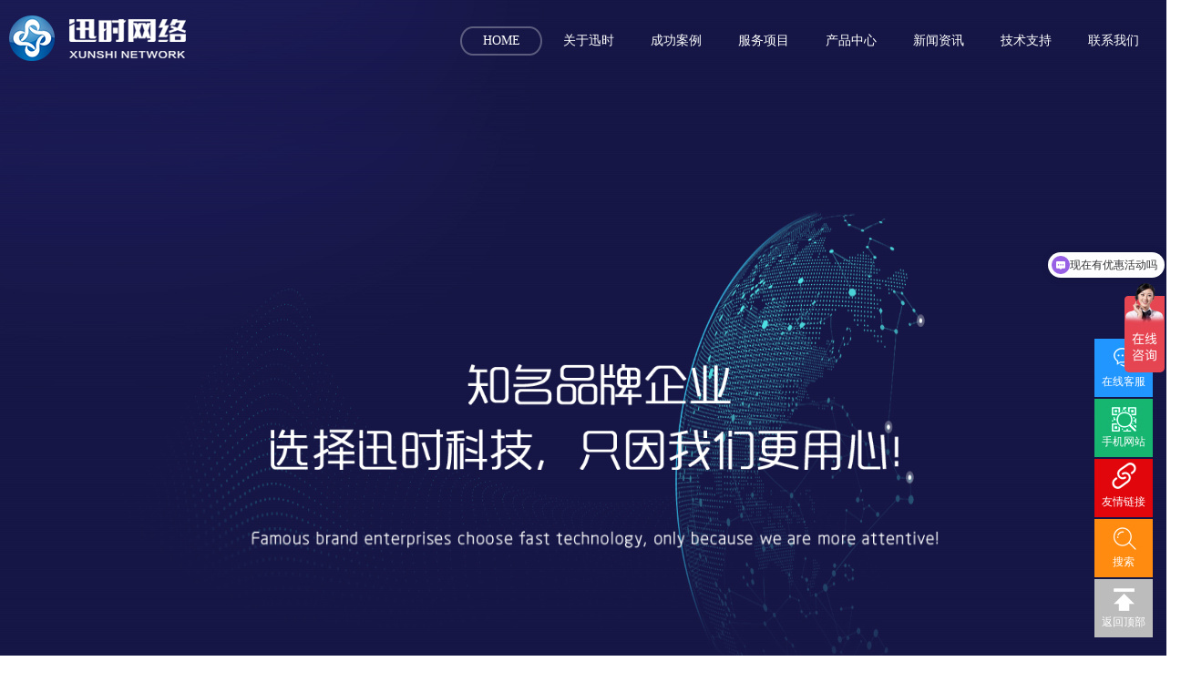

--- FILE ---
content_type: text/html
request_url: http://ahxunshi.com/show/?4087.html
body_size: 1338
content:
<!doctype html>
<html>
<head>
<meta http-equiv = "X-UA-Compatible" content = "IE=edge,chrome=1" />
<meta http-equiv="Content-Type" content="text/html; charset=utf-8" />



<!--网站变灰代码-->

<!--网站变灰代码--><link rel="shortcut icon" href="/favicon.ico"/>
<script type="text/javascript" src="/js/img.js"></script>
<script type="text/javascript" src="/js/img_i.js"></script>
<script type="text/javascript" src="/js/img_n.js"></script>
<script type="text/javascript" src="/js/jquery.js"></script>

<script src="/js/jquery.min.js"></script>
<script type="text/javascript" src="/js/jquery-1.10.2.min.js"></script>


<script type="text/javascript" src="/js/jquery.min.js"></script>
<script type="text/javascript" src="/js/script.js"></script>
<script type="text/javascript" src="/js/touchslide.1.1.js"></script>
<script src="/js/slide-js.js"></script>
<script type="text/javascript" src="/js/respond.min.js"></script>
<script type="text/javascript" src="/js/respond.src.js"></script>
<script src="/js/jquery.db_tabmotionbanner.min.js"></script>


<link href="https://unpkg.com/aos@2.3.1/dist/aos.css" rel="stylesheet">
<script src="https://unpkg.com/aos@2.3.1/dist/aos.js"></script>





<script>alert('没有该记录，或正在审核中，返回首页');window.location.href='/';</script>

--- FILE ---
content_type: text/html
request_url: http://ahxunshi.com/
body_size: 63453
content:
<!doctype html>
<html>
<head>
<meta http-equiv = "X-UA-Compatible" content = "IE=edge,chrome=1" />
<meta http-equiv="Content-Type" content="text/html; charset=utf-8" />



<!--网站变灰代码-->

<!--网站变灰代码--><link rel="shortcut icon" href="/favicon.ico"/>
<script type="text/javascript" src="/js/img.js"></script>
<script type="text/javascript" src="/js/img_i.js"></script>
<script type="text/javascript" src="/js/img_n.js"></script>
<script type="text/javascript" src="/js/jquery.js"></script>

<script src="/js/jquery.min.js"></script>
<script type="text/javascript" src="/js/jquery-1.10.2.min.js"></script>


<script type="text/javascript" src="/js/jquery.min.js"></script>
<script type="text/javascript" src="/js/script.js"></script>
<script type="text/javascript" src="/js/touchslide.1.1.js"></script>
<script src="/js/slide-js.js"></script>
<script type="text/javascript" src="/js/respond.min.js"></script>
<script type="text/javascript" src="/js/respond.src.js"></script>
<script src="/js/jquery.db_tabmotionbanner.min.js"></script>


<link href="https://unpkg.com/aos@2.3.1/dist/aos.css" rel="stylesheet">
<script src="https://unpkg.com/aos@2.3.1/dist/aos.js"></script>






<title>合肥网站开发公司,合肥小程序开发公司,合肥APP开发,合肥软件开发一安徽迅时网络官网</title>
<meta name="Copyright" content="安徽迅时网络网站管理系统" />
<meta name="keywords" content="合肥网站建设,合肥小程序开发,合肥APP开发,合肥软件开发,合肥公众号开发,合肥网站开发公司" />
<meta name="description" content="安徽迅时网络科技有限公司是一家立足于安徽、服务全国，在信息技术领域多元化发展的一站式移动互联网品牌服务商！主营业务：微信小程序开发,响应式网站开发、APP应用开发,软件定制开发,微信公众平台开发,软件外包服务等" />
<meta name="author" content="ahxunshi@163.com,安徽迅时网络技术有限公司" />
<meta name="generator" content="安徽迅时网络" />
<meta name="viewport" content="width=device-width,minimum-scale=1.0,maximum-scale=1.0,user-scalable=no">
<meta content="yes" name="apple-mobile-web-app-capable" />
<meta content="black" name="apple-mobile-web-app-status-bar-style" />
<meta content="telephone=no" name="format-detection" />
<link rel="stylesheet" type="text/css" href="/css/basic.css"/>
<link rel="stylesheet" type="text/css" href="/css/style.css"/>
<link rel="stylesheet" href="/icomoon/style.css" />
<link rel="stylesheet" href="/css/kf.css" />
<script src="/js/site1.js"></script>
<script type="text/javascript" src="/js/isotope.pkgd.min.js"></script>


<!-- 判断手机打开跳转至手机页面（开始） -->
<script>
function isMobile() {
if((navigator.userAgent.match(/(phone|pad|pod|iPhone|iPod|ios|iPad|Android|Mobile|BlackBerry|IEMobile|MQQBrowser|JUC|Fennec|wOSBrowser|BrowserNG|WebOS|Symbian|Windows Phone)/i))) 
return true;
else
return false;

}
var urlMobile='/phone/';//手机跳转的页面
if(isMobile() !== false)
window.location.href=urlMobile;
</script>
<!-- 判断手机打开跳转至手机页面（结束） -->
</head>

<body>

<script type="text/javascript">
function addEvent(obj,evtType,func,cap){
    cap=cap||false;
if(obj.addEventListener){
     obj.addEventListener(evtType,func,cap);
   return true;
}else if(obj.attachEvent){
        if(cap){
         obj.setCapture();
         return true;
     }else{
      return obj.attachEvent("on" + evtType,func);
   }
}else{
   return false;
    }
}
function getPageScroll(){
    var xScroll,yScroll;
if (self.pageXOffset) {
   xScroll = self.pageXOffset;
} else if (document.documentElement && document.documentElement.scrollLeft){
   xScroll = document.documentElement.scrollLeft;
} else if (document.body) {
   xScroll = document.body.scrollLeft;
}
if (self.pageYOffset) {
   yScroll = self.pageYOffset;
} else if (document.documentElement && document.documentElement.scrollTop){
   yScroll = document.documentElement.scrollTop;
} else if (document.body) {
   yScroll = document.body.scrollTop;
}
arrayPageScroll = new Array(xScroll,yScroll);
return arrayPageScroll;
}
function GetPageSize(){
    var xScroll, yScroll;
    if (window.innerHeight && window.scrollMaxY) { 
        xScroll = document.body.scrollWidth;
        yScroll = window.innerHeight + window.scrollMaxY;
    } else if (document.body.scrollHeight > document.body.offsetHeight){
        xScroll = document.body.scrollWidth;
        yScroll = document.body.scrollHeight;
    } else {
        xScroll = document.body.offsetWidth;
        yScroll = document.body.offsetHeight;
    }
    var windowWidth, windowHeight;
    if (self.innerHeight) {
        windowWidth = self.innerWidth;
        windowHeight = self.innerHeight;
    } else if (document.documentElement && document.documentElement.clientHeight) {
        windowWidth = document.documentElement.clientWidth;
        windowHeight = document.documentElement.clientHeight;
    } else if (document.body) {
        windowWidth = document.body.clientWidth;
        windowHeight = document.body.clientHeight;
    } 
    if(yScroll < windowHeight){
        pageHeight = windowHeight;
    } else { 
        pageHeight = yScroll;
    }
    if(xScroll < windowWidth){ 
        pageWidth = windowWidth;
    } else {
        pageWidth = xScroll;
    }
    arrayPageSize = new Array(pageWidth,pageHeight,windowWidth,windowHeight) 
    return arrayPageSize;
}

var AdMoveConfig=new Object();
AdMoveConfig.IsInitialized=false;
AdMoveConfig.ScrollX=0;
AdMoveConfig.ScrollY=0;
AdMoveConfig.MoveWidth=0;
AdMoveConfig.MoveHeight=0;
AdMoveConfig.Resize=function(){
    var winsize=GetPageSize();
    AdMoveConfig.MoveWidth=winsize[2];
    AdMoveConfig.MoveHeight=winsize[3];
    AdMoveConfig.Scroll();
}
AdMoveConfig.Scroll=function(){
    var winscroll=getPageScroll();
    AdMoveConfig.ScrollX=winscroll[0];
    AdMoveConfig.ScrollY=winscroll[1];
}
addEvent(window,"resize",AdMoveConfig.Resize);
addEvent(window,"scroll",AdMoveConfig.Scroll);
function AdMove(id){
    if(!AdMoveConfig.IsInitialized){
        AdMoveConfig.Resize();
        AdMoveConfig.IsInitialized=true;
    }
    var obj=document.getElementById(id);
    obj.style.position="absolute";
    var W=AdMoveConfig.MoveWidth-obj.offsetWidth;
    var H=AdMoveConfig.MoveHeight-obj.offsetHeight;
    var x = W*Math.random(),y = H*Math.random();
    var rad=(Math.random()+1)*Math.PI/6;
    var kx=Math.sin(rad),ky=Math.cos(rad);
    var dirx = (Math.random()<0.5?1:-1), diry = (Math.random()<0.5?1:-1);
    var step = 1;
    var interval;
    this.SetLocation=function(vx,vy){x=vx;y=vy;}
    this.SetDirection=function(vx,vy){dirx=vx;diry=vy;}
    obj.CustomMethod=function(){
        obj.style.left = (x + AdMoveConfig.ScrollX) + "px";
        obj.style.top = (y + AdMoveConfig.ScrollY) + "px";
        rad=(Math.random()+1)*Math.PI/6;
        W=AdMoveConfig.MoveWidth-obj.offsetWidth;
        H=AdMoveConfig.MoveHeight-obj.offsetHeight;
        x = x + step*kx*dirx;
        if (x < 0){dirx = 1;x = 0;kx=Math.sin(rad);ky=Math.cos(rad);} 
        if (x > W){dirx = -1;x = W;kx=Math.sin(rad);ky=Math.cos(rad);}
        y = y + step*ky*diry;
        if (y < 0){diry = 1;y = 0;kx=Math.sin(rad);ky=Math.cos(rad);} 
        if (y > H){diry = -1;y = H;kx=Math.sin(rad);ky=Math.cos(rad);}
    }
    this.Run=function(){
        var delay = 10;
        interval=setInterval(obj.CustomMethod,delay);
        obj.onmouseover=function(){clearInterval(interval);}
        obj.onmouseout=function(){interval=setInterval(obj.CustomMethod, delay);}
    }
}
</script>

<!--漂浮图片-1 开始-->

<!--漂浮图片-1 结束-->

<!--漂浮图片-2 开始-->

<!--漂浮图片-2 结束-->

<!--漂浮图片-3 开始-->

<!--漂浮图片-3 结束-->

<div id="wrap">

<div class="topmain">
	<div class="top_index clearfix">
		<div class="pcboxs clearfix">
			<div class="logo fl"><a href="/"><img src="/images/logo_03.png" alt="安徽迅时网络"></a></div>
			<div class="nav_list clearfix fr">
				<ul>
					<li class="on">
						<a href="/">
							<div class="navs_po">
								<div class="nav_l1">首页</div>
								<div class="nav_l2">HOME</div>
							</div>
						</a>
					</li>
					<li >
						<a href="/about?web1=1229">
							<div class="navs_po">
								<div class="nav_l1">关于迅时</div>
								<div class="nav_l2">ABOUT</div>
							</div>
						</a>
					</li>
					<li >
						<a href="/case?web1=772">
							<div class="navs_po">
								<div class="nav_l1">成功案例</div>
								<div class="nav_l2">CASES</div>
							</div>
						</a>
					</li>
					<li >
						<a href="/project?web1=1778">
							<div class="navs_po">
								<div class="nav_l1">服务项目</div>
								<div class="nav_l2">SERVICE</div>
							</div>
						</a>
					</li>
					<li >
						<a href="/product?web1=1112">
							<div class="navs_po">
								<div class="nav_l1">产品中心</div>
								<div class="nav_l2">PRODUCT</div>
							</div>
						</a>
					</li>
					<li >
						<a href="/news?web1=929">
							<div class="navs_po">
								<div class="nav_l1">新闻资讯</div>
								<div class="nav_l2">NEWS</div>
							</div>
						</a>
					</li>
					<li >
						<a href="/list?web1=1716">
							<div class="navs_po">
								<div class="nav_l1">技术支持</div>
								<div class="nav_l2">SUPPORT</div>
							</div>
						</a>
					</li>
					
					<li >
						<a href="/list_k?web1=1368">
							<div class="navs_po">
								<div class="nav_l1">联系我们</div>
								<div class="nav_l2">CONTACT</div>
							</div>
						</a>
					</li>
				</ul>
			</div>
		</div>
	</div>
	<div class="nav_bj"></div>    
</div>
	
    <div class="DB_tab25" id="section-1">
        <ul class="DB_bgSet"> 

		<li style="background:url(/uploadfiles/20200828144617340.jpg) center center no-repeat;background-size: 100% 100%;"></li> 

		<li style="background:url(/uploadfiles/20200507114115489.png) center center no-repeat;background-size: 100% 100%;"></li> 

		<li style="background:url(/uploadfiles/20200828152209311.jpg) center center no-repeat;background-size: 100% 100%;"></li> 

		<li style="background:url(/uploadfiles/20200828144833217.jpg) center center no-repeat;background-size: 100% 100%;"></li> 
            
        </ul>
        <ul class="DB_imgSet">

			<li>
                <img class="DB_1_1" src="/uploadfiles/20200417093143.png" alt="迅时网络一站式互联网品牌服务商！">
                <img class="DB_1_2" src="/uploadfiles/20200417093154.png" alt="迅时网络一站式互联网品牌服务商！">
            </li>

			<li>
                <img class="DB_1_1" src="/uploadfiles/20200417093214.png" alt="从PC到移动互联迅时网络为您打造全方位的互联网营销体系">
                <img class="DB_1_2" src="/uploadfiles/20200417093221.png" alt="从PC到移动互联迅时网络为您打造全方位的互联网营销体系">
            </li>

			<li>
                <img class="DB_1_1" src="/uploadfiles/20200417093231.png" alt="知名品牌企业 选择迅时科技，只因为我们更用心">
                <img class="DB_1_2" src="/uploadfiles/20200417093238.png" alt="知名品牌企业 选择迅时科技，只因为我们更用心">
            </li>

			<li>
                <img class="DB_1_1" src="/uploadfiles/20200417093250.png" alt="我们以高品质设计创造商业价值 以创新理念提升品牌影响力">
                <img class="DB_1_2" src="/uploadfiles/20200417093302.png" alt="我们以高品质设计创造商业价值 以创新理念提升品牌影响力">
            </li>
 
        </ul>
        <div class="DB_menuWrap">
            <ul class="DB_menuSet">
               
<li><img src="/images/btn_off.png" alt="小圆圈"></li>
               
<li><img src="/images/btn_off.png" alt="小圆圈"></li>
               
<li><img src="/images/btn_off.png" alt="小圆圈"></li>
               
<li><img src="/images/btn_off.png" alt="小圆圈"></li>

            </ul>
        </div>
		
        <div class="inum-list num-scroll">
            <ul class="clearfix" data-aos="fade-up" data-aos-duration="2000">
            	<li><div><span class="num">12</span><span>年</span></div><p class="text">专注与互联网项目研发</p></li>
            	<li><div><span class="num">20</span><sup>+</sup><span>省市</span></div><p class="text">党政机关、企事业单位</p></li>
            	<li><div><span class="num">3000</span><sup>+</sup></div><p class="text">客户的共同选择</p></li>
            	<li><div><span class="num">5000</span><sup>+</sup></div><p class="text">成功项目案例</p></li>
            	<li><div><span class="num">100</span><sup>+</sup></div><p class="text">覆盖行业</p></li>
			</ul>
        </div>
    </div>
    <script type="text/javascript" src="/js/layout.js"></script>
    <script type="text/javascript">
    $(function(){
        $(".DB_1_1").width($(".DB_1_1").width())
        $(".DB_1_2").width($(".DB_1_2").width("1000px"))
        $(".DB_1_1").css("margin-left",-$(".DB_1_1").width()/2)
        $(".DB_1_2").css("margin-left",-$(".DB_1_2").width()/2)
    })
    $('.DB_tab25').DB_tabMotionBanner({
        key:'b28551',
        autoRollingTime:10000,                            
        bgSpeed:500,
        motion:{
            DB_1_1:{top:50,opacity:0,speed:1000,delay:500},
            DB_1_2:{top:50,opacity:0,speed:1000,delay:1000},
            DB_2_1:{top:50,opacity:0,speed:1000,delay:500},
            DB_2_2:{top:50,opacity:0,speed:1000,delay:1000},
            DB_2_3:{top:100,opacity:0,speed:1000,delay:1500},
            DB_3_1:{left:-50,opacity:0,speed:1000,delay:500},
            DB_3_2:{top:50,opacity:0,speed:1000,delay:1000},
            DB_3_3:{top:0,opacity:0,speed:1000,delay:1500},
            DB_4_1:{top:50,opacity:0,speed:1000,delay:500},
            DB_4_2:{top:0,opacity:0,speed:1000,delay:1000},
            DB_4_3:{top:0,opacity:0,speed:1000,delay:1500},
            DB_4_4:{top:30,opacity:0,speed:1000,delay:2000},
            DB_4_5:{top:100,opacity:0,speed:1000,delay:3000},
            end:null
        }
    })
    </script>
	
    <div class="c1 clearfix" id="section-2" data-aos="flip-left" data-aos-duration="2000">
        <div class="c1_title" title="我们是谁？"><img src="/images/t3.png" alt="我们是谁？"></div>
        <div class="c1_imgs" data-aos="flip-down" data-aos-duration="2000">

		<img src="/images/c1.png" alt="一站式互联网品牌服务商,为不同行业客户提供整套互联网营销解决方案的网络公司" />
 
		</div>
    </div>
	
    <div class="c2 clearfix" id="section-3">
        <div class="c1_title" data-aos="flip-left" data-aos-duration="2000"><a href="/project?web1=1778" title="我们能做什么？"><img src="/images/t4.png" alt="我们能做什么？" /></a></div>
        <div class="c2_main clearfix">
            <ul>

                <li class="c2_l1" data-aos="zoom-in" data-aos-duration="2000">
                    <a href="/project?web1=1778&web2=1782" title="网站建设">
                        <div class="c2_con">
                            <div class="c2_ico"><img src="/images/c2_1.png" alt="网站建设" /></div>
                            <div class="c2_text">网站建设</div>
                        </div>
                    </a>
                </li>

                <li class="c2_l2" data-aos="zoom-in" data-aos-duration="2000">
                    <a href="/project?web1=1778&web2=1781" title="微信小程序">
                        <div class="c2_con">
                            <div class="c2_ico"><img src="/images/c2_2.png" alt="微信小程序" /></div>
                            <div class="c2_text">微信小程序</div>
                        </div>
                    </a>
                </li>

                <li class="c2_l3" data-aos="zoom-in" data-aos-duration="2000">
                    <a href="/project?web1=1778&web2=1785" title="APP应用开发">
                        <div class="c2_con">
                            <div class="c2_ico"><img src="/images/c2_3.png" alt="APP应用开发" /></div>
                            <div class="c2_text">APP应用开发</div>
                        </div>
                    </a>
                </li>

                <li class="c2_l4" data-aos="zoom-in" data-aos-duration="2000">
                    <a href="/project?web1=1778&web2=1784" title="公众号开发">
                        <div class="c2_con">
                            <div class="c2_ico"><img src="/images/c2_4.png" alt="公众号开发" /></div>
                            <div class="c2_text">公众号开发</div>
                        </div>
                    </a>
                </li>

                <li class="c2_l5" data-aos="zoom-in" data-aos-duration="2000">
                    <a href="/project?web1=1778&web2=1783" title="H5定制开发">
                        <div class="c2_con">
                            <div class="c2_ico"><img src="/images/c2_5.png" alt="H5定制开发" /></div>
                            <div class="c2_text">H5定制开发</div>
                        </div>
                    </a>
                </li>

            </ul>
        </div>       
    </div>
	
<section class="m1" id="section-4">
<div class="i_case">
    <div class="c1_title" data-aos="flip-left" data-aos-duration="2000"><a href="/case?web1=772" title="我们做了什么？"><img src="/images/t5.png" alt="我们做了什么？"></a></div>
    <div class="i_case_n">

		<div class="DtiasNv DtiasNvDUN" style="top: 0px;" id="filters" data-aos="fade-down" data-aos-duration="2000">
			<a href="javascript:void(0)" id="all" data-filter=".all" class="curensQhs">全部<span>283</span></a>

			<a href="javascript:void(0)" data-filter=".brands1" title="PC网站">PC网站<span>59</span></a>

			<a href="javascript:void(0)" data-filter=".brands2" title="响应式网站">响应式网站<span>19</span></a>

			<a href="javascript:void(0)" data-filter=".brands3" title="小程序案例">小程序案例<span>72</span></a>

			<a href="javascript:void(0)" data-filter=".brands4" title="APP案例">APP案例<span>36</span></a>

			<a href="javascript:void(0)" data-filter=".brands5" title="H5案例">H5案例<span>57</span></a>

			<a href="javascript:void(0)" data-filter=".brands6" title="公众号案例">公众号案例<span>32</span></a>

 
		</div>

		
		<div class="isotope trans" data-aos="fade-up" data-aos-duration="2000" >
        <ul> 
        
			<li class="item all" >
				<div class="cont trans">
				<div>
					<a href="/show/?3947.html" target="_blank" title="庐江人才网" class="title trans" >
						<h5 class="title-en">庐江人才网</h5>
					</a>
					<div class="img-box">
						<a href="/show/?3947.html" target="_blank" title="庐江人才网">
								<img src="/uploadfiles/20200815112523.png" onerror="this.src='/images/no.jpg'" alt="庐江人才网"/></a>
					</div>
					<a href="/show/?3947.html" target="_blank" title="庐江人才网">
						<div class="icon-box"></div>
					</a>
				</div>
				</div>
			</li>
        
			<li class="item all" >
				<div class="cont trans">
				<div>
					<a href="/show/?3901.html" target="_blank" title="刘铭传研究会" class="title trans" >
						<h5 class="title-en">刘铭传研究会</h5>
					</a>
					<div class="img-box">
						<a href="/show/?3901.html" target="_blank" title="刘铭传研究会">
								<img src="/uploadfiles/20200815133625.jpg" onerror="this.src='/images/no.jpg'" alt="刘铭传研究会"/></a>
					</div>
					<a href="/show/?3901.html" target="_blank" title="刘铭传研究会">
						<div class="icon-box"></div>
					</a>
				</div>
				</div>
			</li>
        
			<li class="item all" >
				<div class="cont trans">
				<div>
					<a href="/show/?3925.html" target="_blank" title="合肥市高刘小学" class="title trans" >
						<h5 class="title-en">合肥市高刘小学</h5>
					</a>
					<div class="img-box">
						<a href="/show/?3925.html" target="_blank" title="合肥市高刘小学">
								<img src="/uploadfiles/20200815113934.jpg" onerror="this.src='/images/no.jpg'" alt="合肥市高刘小学"/></a>
					</div>
					<a href="/show/?3925.html" target="_blank" title="合肥市高刘小学">
						<div class="icon-box"></div>
					</a>
				</div>
				</div>
			</li>
        
			<li class="item all" >
				<div class="cont trans">
				<div>
					<a href="/show/?3924.html" target="_blank" title="合肥市小庙中学" class="title trans" >
						<h5 class="title-en">合肥市小庙中学</h5>
					</a>
					<div class="img-box">
						<a href="/show/?3924.html" target="_blank" title="合肥市小庙中学">
								<img src="/uploadfiles/20200815114001.jpg" onerror="this.src='/images/no.jpg'" alt="合肥市小庙中学"/></a>
					</div>
					<a href="/show/?3924.html" target="_blank" title="合肥市小庙中学">
						<div class="icon-box"></div>
					</a>
				</div>
				</div>
			</li>
        
			<li class="item all" >
				<div class="cont trans">
				<div>
					<a href="/show/?3927.html" target="_blank" title="合肥市第七十九中学" class="title trans" >
						<h5 class="title-en">合肥市第七十九中学</h5>
					</a>
					<div class="img-box">
						<a href="/show/?3927.html" target="_blank" title="合肥市第七十九中学">
								<img src="/uploadfiles/20200815113849.jpg" onerror="this.src='/images/no.jpg'" alt="合肥市第七十九中学"/></a>
					</div>
					<a href="/show/?3927.html" target="_blank" title="合肥市第七十九中学">
						<div class="icon-box"></div>
					</a>
				</div>
				</div>
			</li>
        
			<li class="item all" >
				<div class="cont trans">
				<div>
					<a href="/show/?3928.html" target="_blank" title="合肥市第八十中学" class="title trans" >
						<h5 class="title-en">合肥市第八十中学</h5>
					</a>
					<div class="img-box">
						<a href="/show/?3928.html" target="_blank" title="合肥市第八十中学">
								<img src="/uploadfiles/20200815113830.jpg" onerror="this.src='/images/no.jpg'" alt="合肥市第八十中学"/></a>
					</div>
					<a href="/show/?3928.html" target="_blank" title="合肥市第八十中学">
						<div class="icon-box"></div>
					</a>
				</div>
				</div>
			</li>

<script>
$(document).ready(function(){
	$("#all").click();
});
</script>

        
			<li class="item brands1">
				<div class="cont trans">
				<div>
					<a href="/show/?3947.html" target="_blank" title="庐江人才网" class="title trans" >
						<h5 class="title-en">庐江人才网</h5>
					</a>
					<div class="img-box">
						<a href="/show/?3947.html" target="_blank" title="庐江人才网">
								<img src="/uploadfiles/20200815112523.png" onerror="this.src='/images/no.jpg'" alt="庐江人才网"/></a>
					</div>
					<a href="/show/?3947.html" target="_blank" title="庐江人才网">
						<div class="icon-box"></div>
					</a>
				</div>
				</div>
			</li>
        
			<li class="item brands1">
				<div class="cont trans">
				<div>
					<a href="/show/?3901.html" target="_blank" title="刘铭传研究会" class="title trans" >
						<h5 class="title-en">刘铭传研究会</h5>
					</a>
					<div class="img-box">
						<a href="/show/?3901.html" target="_blank" title="刘铭传研究会">
								<img src="/uploadfiles/20200815133625.jpg" onerror="this.src='/images/no.jpg'" alt="刘铭传研究会"/></a>
					</div>
					<a href="/show/?3901.html" target="_blank" title="刘铭传研究会">
						<div class="icon-box"></div>
					</a>
				</div>
				</div>
			</li>
        
			<li class="item brands1">
				<div class="cont trans">
				<div>
					<a href="/show/?3925.html" target="_blank" title="合肥市高刘小学" class="title trans" >
						<h5 class="title-en">合肥市高刘小学</h5>
					</a>
					<div class="img-box">
						<a href="/show/?3925.html" target="_blank" title="合肥市高刘小学">
								<img src="/uploadfiles/20200815113934.jpg" onerror="this.src='/images/no.jpg'" alt="合肥市高刘小学"/></a>
					</div>
					<a href="/show/?3925.html" target="_blank" title="合肥市高刘小学">
						<div class="icon-box"></div>
					</a>
				</div>
				</div>
			</li>
        
			<li class="item brands1">
				<div class="cont trans">
				<div>
					<a href="/show/?3924.html" target="_blank" title="合肥市小庙中学" class="title trans" >
						<h5 class="title-en">合肥市小庙中学</h5>
					</a>
					<div class="img-box">
						<a href="/show/?3924.html" target="_blank" title="合肥市小庙中学">
								<img src="/uploadfiles/20200815114001.jpg" onerror="this.src='/images/no.jpg'" alt="合肥市小庙中学"/></a>
					</div>
					<a href="/show/?3924.html" target="_blank" title="合肥市小庙中学">
						<div class="icon-box"></div>
					</a>
				</div>
				</div>
			</li>
        
			<li class="item brands1">
				<div class="cont trans">
				<div>
					<a href="/show/?3927.html" target="_blank" title="合肥市第七十九中学" class="title trans" >
						<h5 class="title-en">合肥市第七十九中学</h5>
					</a>
					<div class="img-box">
						<a href="/show/?3927.html" target="_blank" title="合肥市第七十九中学">
								<img src="/uploadfiles/20200815113849.jpg" onerror="this.src='/images/no.jpg'" alt="合肥市第七十九中学"/></a>
					</div>
					<a href="/show/?3927.html" target="_blank" title="合肥市第七十九中学">
						<div class="icon-box"></div>
					</a>
				</div>
				</div>
			</li>
        
			<li class="item brands1">
				<div class="cont trans">
				<div>
					<a href="/show/?3928.html" target="_blank" title="合肥市第八十中学" class="title trans" >
						<h5 class="title-en">合肥市第八十中学</h5>
					</a>
					<div class="img-box">
						<a href="/show/?3928.html" target="_blank" title="合肥市第八十中学">
								<img src="/uploadfiles/20200815113830.jpg" onerror="this.src='/images/no.jpg'" alt="合肥市第八十中学"/></a>
					</div>
					<a href="/show/?3928.html" target="_blank" title="合肥市第八十中学">
						<div class="icon-box"></div>
					</a>
				</div>
				</div>
			</li>
        
			<li class="item brands2">
				<div class="cont trans">
				<div>
					<a href="/show/?4084.html" target="_blank" title="安徽开源路桥有限责任公司" class="title trans" >
						<h5 class="title-en">安徽开源路桥有限责任公司</h5>
					</a>
					<div class="img-box">
						<a href="/show/?4084.html" target="_blank" title="安徽开源路桥有限责任公司">
								<img src="/uploadfiles/20220429153425.jpg" onerror="this.src='/images/no.jpg'" alt="安徽开源路桥有限责任公司"/></a>
					</div>
					<a href="/show/?4084.html" target="_blank" title="安徽开源路桥有限责任公司">
						<div class="icon-box"></div>
					</a>
				</div>
				</div>
			</li>
        
			<li class="item brands2">
				<div class="cont trans">
				<div>
					<a href="/show/?4086.html" target="_blank" title="阜阳市汽车运输集团" class="title trans" >
						<h5 class="title-en">阜阳市汽车运输集团</h5>
					</a>
					<div class="img-box">
						<a href="/show/?4086.html" target="_blank" title="阜阳市汽车运输集团">
								<img src="/uploadfiles/20220429153627.jpg" onerror="this.src='/images/no.jpg'" alt="阜阳市汽车运输集团"/></a>
					</div>
					<a href="/show/?4086.html" target="_blank" title="阜阳市汽车运输集团">
						<div class="icon-box"></div>
					</a>
				</div>
				</div>
			</li>
        
			<li class="item brands2">
				<div class="cont trans">
				<div>
					<a href="/show/?4083.html" target="_blank" title="安徽大别山乡村振兴公司" class="title trans" >
						<h5 class="title-en">安徽大别山乡村振兴公司</h5>
					</a>
					<div class="img-box">
						<a href="/show/?4083.html" target="_blank" title="安徽大别山乡村振兴公司">
								<img src="/uploadfiles/20220429153304.jpg" onerror="this.src='/images/no.jpg'" alt="安徽大别山乡村振兴公司"/></a>
					</div>
					<a href="/show/?4083.html" target="_blank" title="安徽大别山乡村振兴公司">
						<div class="icon-box"></div>
					</a>
				</div>
				</div>
			</li>
        
			<li class="item brands2">
				<div class="cont trans">
				<div>
					<a href="/show/?4085.html" target="_blank" title="肥东尚真青少年艺体培训中心" class="title trans" >
						<h5 class="title-en">肥东尚真青少年艺体培训中...</h5>
					</a>
					<div class="img-box">
						<a href="/show/?4085.html" target="_blank" title="肥东尚真青少年艺体培训中心">
								<img src="/uploadfiles/20220429153541.jpg" onerror="this.src='/images/no.jpg'" alt="肥东尚真青少年艺体培训中心"/></a>
					</div>
					<a href="/show/?4085.html" target="_blank" title="肥东尚真青少年艺体培训中心">
						<div class="icon-box"></div>
					</a>
				</div>
				</div>
			</li>
        
			<li class="item brands2">
				<div class="cont trans">
				<div>
					<a href="/show/?3877.html" target="_blank" title="安徽安壹心理咨询有限公司" class="title trans" >
						<h5 class="title-en">安徽安壹心理咨询有限公司</h5>
					</a>
					<div class="img-box">
						<a href="/show/?3877.html" target="_blank" title="安徽安壹心理咨询有限公司">
								<img src="/uploadfiles/20200815104452.jpg" onerror="this.src='/images/no.jpg'" alt="安徽安壹心理咨询有限公司"/></a>
					</div>
					<a href="/show/?3877.html" target="_blank" title="安徽安壹心理咨询有限公司">
						<div class="icon-box"></div>
					</a>
				</div>
				</div>
			</li>
        
			<li class="item brands2">
				<div class="cont trans">
				<div>
					<a href="/show/?3876.html" target="_blank" title="安徽唯世文化传媒有限公司" class="title trans" >
						<h5 class="title-en">安徽唯世文化传媒有限公司</h5>
					</a>
					<div class="img-box">
						<a href="/show/?3876.html" target="_blank" title="安徽唯世文化传媒有限公司">
								<img src="/uploadfiles/20200815104618.jpg" onerror="this.src='/images/no.jpg'" alt="安徽唯世文化传媒有限公司"/></a>
					</div>
					<a href="/show/?3876.html" target="_blank" title="安徽唯世文化传媒有限公司">
						<div class="icon-box"></div>
					</a>
				</div>
				</div>
			</li>
        
			<li class="item brands3">
				<div class="cont trans">
				<div>
					<a href="/show/?4101.html" target="_blank" title="51洗车" class="title trans" >
						<h5 class="title-en">51洗车</h5>
					</a>
					<div class="img-box">
						<a href="/show/?4101.html" target="_blank" title="51洗车">
								<img src="/uploadfiles/20220429154858.jpg" onerror="this.src='/images/no.jpg'" alt="51洗车"/></a>
					</div>
					<a href="/show/?4101.html" target="_blank" title="51洗车">
						<div class="icon-box"></div>
					</a>
				</div>
				</div>
			</li>
        
			<li class="item brands3">
				<div class="cont trans">
				<div>
					<a href="/show/?4100.html" target="_blank" title="51洗车" class="title trans" >
						<h5 class="title-en">51洗车</h5>
					</a>
					<div class="img-box">
						<a href="/show/?4100.html" target="_blank" title="51洗车">
								<img src="/uploadfiles/20220429154835.jpg" onerror="this.src='/images/no.jpg'" alt="51洗车"/></a>
					</div>
					<a href="/show/?4100.html" target="_blank" title="51洗车">
						<div class="icon-box"></div>
					</a>
				</div>
				</div>
			</li>
        
			<li class="item brands3">
				<div class="cont trans">
				<div>
					<a href="/show/?4099.html" target="_blank" title="51洗车" class="title trans" >
						<h5 class="title-en">51洗车</h5>
					</a>
					<div class="img-box">
						<a href="/show/?4099.html" target="_blank" title="51洗车">
								<img src="/uploadfiles/20220429154809.jpg" onerror="this.src='/images/no.jpg'" alt="51洗车"/></a>
					</div>
					<a href="/show/?4099.html" target="_blank" title="51洗车">
						<div class="icon-box"></div>
					</a>
				</div>
				</div>
			</li>
        
			<li class="item brands3">
				<div class="cont trans">
				<div>
					<a href="/show/?4098.html" target="_blank" title="工惠购" class="title trans" >
						<h5 class="title-en">工惠购</h5>
					</a>
					<div class="img-box">
						<a href="/show/?4098.html" target="_blank" title="工惠购">
								<img src="/uploadfiles/20220429154709.png" onerror="this.src='/images/no.jpg'" alt="工惠购"/></a>
					</div>
					<a href="/show/?4098.html" target="_blank" title="工惠购">
						<div class="icon-box"></div>
					</a>
				</div>
				</div>
			</li>
        
			<li class="item brands3">
				<div class="cont trans">
				<div>
					<a href="/show/?4097.html" target="_blank" title="工惠购" class="title trans" >
						<h5 class="title-en">工惠购</h5>
					</a>
					<div class="img-box">
						<a href="/show/?4097.html" target="_blank" title="工惠购">
								<img src="/uploadfiles/20220429154648.png" onerror="this.src='/images/no.jpg'" alt="工惠购"/></a>
					</div>
					<a href="/show/?4097.html" target="_blank" title="工惠购">
						<div class="icon-box"></div>
					</a>
				</div>
				</div>
			</li>
        
			<li class="item brands3">
				<div class="cont trans">
				<div>
					<a href="/show/?4096.html" target="_blank" title="工惠购" class="title trans" >
						<h5 class="title-en">工惠购</h5>
					</a>
					<div class="img-box">
						<a href="/show/?4096.html" target="_blank" title="工惠购">
								<img src="/uploadfiles/20220429154623.png" onerror="this.src='/images/no.jpg'" alt="工惠购"/></a>
					</div>
					<a href="/show/?4096.html" target="_blank" title="工惠购">
						<div class="icon-box"></div>
					</a>
				</div>
				</div>
			</li>
        
			<li class="item brands4">
				<div class="cont trans">
				<div>
					<a href="/show/?4074.html" target="_blank" title="铜陵商圈" class="title trans" >
						<h5 class="title-en">铜陵商圈</h5>
					</a>
					<div class="img-box">
						<a href="/show/?4074.html" target="_blank" title="铜陵商圈">
								<img src="/uploadfiles/20220429152104.png" onerror="this.src='/images/no.jpg'" alt="铜陵商圈"/></a>
					</div>
					<a href="/show/?4074.html" target="_blank" title="铜陵商圈">
						<div class="icon-box"></div>
					</a>
				</div>
				</div>
			</li>
        
			<li class="item brands4">
				<div class="cont trans">
				<div>
					<a href="/show/?4073.html" target="_blank" title="铜陵商圈" class="title trans" >
						<h5 class="title-en">铜陵商圈</h5>
					</a>
					<div class="img-box">
						<a href="/show/?4073.html" target="_blank" title="铜陵商圈">
								<img src="/uploadfiles/20220429152037.png" onerror="this.src='/images/no.jpg'" alt="铜陵商圈"/></a>
					</div>
					<a href="/show/?4073.html" target="_blank" title="铜陵商圈">
						<div class="icon-box"></div>
					</a>
				</div>
				</div>
			</li>
        
			<li class="item brands4">
				<div class="cont trans">
				<div>
					<a href="/show/?4072.html" target="_blank" title="铜陵商圈" class="title trans" >
						<h5 class="title-en">铜陵商圈</h5>
					</a>
					<div class="img-box">
						<a href="/show/?4072.html" target="_blank" title="铜陵商圈">
								<img src="/uploadfiles/20220429152008.png" onerror="this.src='/images/no.jpg'" alt="铜陵商圈"/></a>
					</div>
					<a href="/show/?4072.html" target="_blank" title="铜陵商圈">
						<div class="icon-box"></div>
					</a>
				</div>
				</div>
			</li>
        
			<li class="item brands4">
				<div class="cont trans">
				<div>
					<a href="/show/?4071.html" target="_blank" title="莱卡货车" class="title trans" >
						<h5 class="title-en">莱卡货车</h5>
					</a>
					<div class="img-box">
						<a href="/show/?4071.html" target="_blank" title="莱卡货车">
								<img src="/uploadfiles/20220429151841.jpg" onerror="this.src='/images/no.jpg'" alt="莱卡货车"/></a>
					</div>
					<a href="/show/?4071.html" target="_blank" title="莱卡货车">
						<div class="icon-box"></div>
					</a>
				</div>
				</div>
			</li>
        
			<li class="item brands4">
				<div class="cont trans">
				<div>
					<a href="/show/?4070.html" target="_blank" title="莱卡货车" class="title trans" >
						<h5 class="title-en">莱卡货车</h5>
					</a>
					<div class="img-box">
						<a href="/show/?4070.html" target="_blank" title="莱卡货车">
								<img src="/uploadfiles/20220429151805.jpg" onerror="this.src='/images/no.jpg'" alt="莱卡货车"/></a>
					</div>
					<a href="/show/?4070.html" target="_blank" title="莱卡货车">
						<div class="icon-box"></div>
					</a>
				</div>
				</div>
			</li>
        
			<li class="item brands4">
				<div class="cont trans">
				<div>
					<a href="/show/?4069.html" target="_blank" title="莱卡货车" class="title trans" >
						<h5 class="title-en">莱卡货车</h5>
					</a>
					<div class="img-box">
						<a href="/show/?4069.html" target="_blank" title="莱卡货车">
								<img src="/uploadfiles/20220429151739.jpg" onerror="this.src='/images/no.jpg'" alt="莱卡货车"/></a>
					</div>
					<a href="/show/?4069.html" target="_blank" title="莱卡货车">
						<div class="icon-box"></div>
					</a>
				</div>
				</div>
			</li>
        
			<li class="item brands5">
				<div class="cont trans">
				<div>
					<a href="/show/?4122.html" target="_blank" title="邮政38女神节视频投票" class="title trans" >
						<h5 class="title-en">邮政38女神节视频投票</h5>
					</a>
					<div class="img-box">
						<a href="/show/?4122.html" target="_blank" title="邮政38女神节视频投票">
								<img src="/uploadfiles/20220429160707.png" onerror="this.src='/images/no.jpg'" alt="邮政38女神节视频投票"/></a>
					</div>
					<a href="/show/?4122.html" target="_blank" title="邮政38女神节视频投票">
						<div class="icon-box"></div>
					</a>
				</div>
				</div>
			</li>
        
			<li class="item brands5">
				<div class="cont trans">
				<div>
					<a href="/show/?4121.html" target="_blank" title="邮政38女神节视频投票" class="title trans" >
						<h5 class="title-en">邮政38女神节视频投票</h5>
					</a>
					<div class="img-box">
						<a href="/show/?4121.html" target="_blank" title="邮政38女神节视频投票">
								<img src="/uploadfiles/20220429160642.png" onerror="this.src='/images/no.jpg'" alt="邮政38女神节视频投票"/></a>
					</div>
					<a href="/show/?4121.html" target="_blank" title="邮政38女神节视频投票">
						<div class="icon-box"></div>
					</a>
				</div>
				</div>
			</li>
        
			<li class="item brands5">
				<div class="cont trans">
				<div>
					<a href="/show/?4120.html" target="_blank" title="邮政38女神节视频投票" class="title trans" >
						<h5 class="title-en">邮政38女神节视频投票</h5>
					</a>
					<div class="img-box">
						<a href="/show/?4120.html" target="_blank" title="邮政38女神节视频投票">
								<img src="/uploadfiles/20220429160620.png" onerror="this.src='/images/no.jpg'" alt="邮政38女神节视频投票"/></a>
					</div>
					<a href="/show/?4120.html" target="_blank" title="邮政38女神节视频投票">
						<div class="icon-box"></div>
					</a>
				</div>
				</div>
			</li>
        
			<li class="item brands5">
				<div class="cont trans">
				<div>
					<a href="/show/?4125.html" target="_blank" title="邮政返乡车票送补贴平台" class="title trans" >
						<h5 class="title-en">邮政返乡车票送补贴平台</h5>
					</a>
					<div class="img-box">
						<a href="/show/?4125.html" target="_blank" title="邮政返乡车票送补贴平台">
								<img src="/uploadfiles/20220429160853.png" onerror="this.src='/images/no.jpg'" alt="邮政返乡车票送补贴平台"/></a>
					</div>
					<a href="/show/?4125.html" target="_blank" title="邮政返乡车票送补贴平台">
						<div class="icon-box"></div>
					</a>
				</div>
				</div>
			</li>
        
			<li class="item brands5">
				<div class="cont trans">
				<div>
					<a href="/show/?4124.html" target="_blank" title="邮政返乡车票送补贴平台" class="title trans" >
						<h5 class="title-en">邮政返乡车票送补贴平台</h5>
					</a>
					<div class="img-box">
						<a href="/show/?4124.html" target="_blank" title="邮政返乡车票送补贴平台">
								<img src="/uploadfiles/20220429160815.png" onerror="this.src='/images/no.jpg'" alt="邮政返乡车票送补贴平台"/></a>
					</div>
					<a href="/show/?4124.html" target="_blank" title="邮政返乡车票送补贴平台">
						<div class="icon-box"></div>
					</a>
				</div>
				</div>
			</li>
        
			<li class="item brands5">
				<div class="cont trans">
				<div>
					<a href="/show/?4123.html" target="_blank" title="邮政返乡车票送补贴平台" class="title trans" >
						<h5 class="title-en">邮政返乡车票送补贴平台</h5>
					</a>
					<div class="img-box">
						<a href="/show/?4123.html" target="_blank" title="邮政返乡车票送补贴平台">
								<img src="/uploadfiles/20220429160752.png" onerror="this.src='/images/no.jpg'" alt="邮政返乡车票送补贴平台"/></a>
					</div>
					<a href="/show/?4123.html" target="_blank" title="邮政返乡车票送补贴平台">
						<div class="icon-box"></div>
					</a>
				</div>
				</div>
			</li>
        
			<li class="item brands6">
				<div class="cont trans">
				<div>
					<a href="/show/?3858.html" target="_blank" title="安徽邮政-微金融" class="title trans" >
						<h5 class="title-en">安徽邮政-微金融</h5>
					</a>
					<div class="img-box">
						<a href="/show/?3858.html" target="_blank" title="安徽邮政-微金融">
								<img src="/uploadfiles/20200727094702.jpg" onerror="this.src='/images/no.jpg'" alt="安徽邮政-微金融"/></a>
					</div>
					<a href="/show/?3858.html" target="_blank" title="安徽邮政-微金融">
						<div class="icon-box"></div>
					</a>
				</div>
				</div>
			</li>
        
			<li class="item brands6">
				<div class="cont trans">
				<div>
					<a href="/show/?3857.html" target="_blank" title="淮北职业技术学院" class="title trans" >
						<h5 class="title-en">淮北职业技术学院</h5>
					</a>
					<div class="img-box">
						<a href="/show/?3857.html" target="_blank" title="淮北职业技术学院">
								<img src="/uploadfiles/20200727094530.jpg" onerror="this.src='/images/no.jpg'" alt="淮北职业技术学院"/></a>
					</div>
					<a href="/show/?3857.html" target="_blank" title="淮北职业技术学院">
						<div class="icon-box"></div>
					</a>
				</div>
				</div>
			</li>
        
			<li class="item brands6">
				<div class="cont trans">
				<div>
					<a href="/show/?3856.html" target="_blank" title="安徽职业技术学院" class="title trans" >
						<h5 class="title-en">安徽职业技术学院</h5>
					</a>
					<div class="img-box">
						<a href="/show/?3856.html" target="_blank" title="安徽职业技术学院">
								<img src="/uploadfiles/20200727094431.jpg" onerror="this.src='/images/no.jpg'" alt="安徽职业技术学院"/></a>
					</div>
					<a href="/show/?3856.html" target="_blank" title="安徽职业技术学院">
						<div class="icon-box"></div>
					</a>
				</div>
				</div>
			</li>
        
			<li class="item brands6">
				<div class="cont trans">
				<div>
					<a href="/show/?3855.html" target="_blank" title="中媒矿建" class="title trans" >
						<h5 class="title-en">中媒矿建</h5>
					</a>
					<div class="img-box">
						<a href="/show/?3855.html" target="_blank" title="中媒矿建">
								<img src="/uploadfiles/20200727094355.jpg" onerror="this.src='/images/no.jpg'" alt="中媒矿建"/></a>
					</div>
					<a href="/show/?3855.html" target="_blank" title="中媒矿建">
						<div class="icon-box"></div>
					</a>
				</div>
				</div>
			</li>
        
			<li class="item brands6">
				<div class="cont trans">
				<div>
					<a href="/show/?3853.html" target="_blank" title="凤阳纪检监察" class="title trans" >
						<h5 class="title-en">凤阳纪检监察</h5>
					</a>
					<div class="img-box">
						<a href="/show/?3853.html" target="_blank" title="凤阳纪检监察">
								<img src="/uploadfiles/20200727093049.jpg" onerror="this.src='/images/no.jpg'" alt="凤阳纪检监察"/></a>
					</div>
					<a href="/show/?3853.html" target="_blank" title="凤阳纪检监察">
						<div class="icon-box"></div>
					</a>
				</div>
				</div>
			</li>
        
			<li class="item brands6">
				<div class="cont trans">
				<div>
					<a href="/show/?3852.html" target="_blank" title="天长纪检监察" class="title trans" >
						<h5 class="title-en">天长纪检监察</h5>
					</a>
					<div class="img-box">
						<a href="/show/?3852.html" target="_blank" title="天长纪检监察">
								<img src="/uploadfiles/20200727093013.jpg" onerror="this.src='/images/no.jpg'" alt="天长纪检监察"/></a>
					</div>
					<a href="/show/?3852.html" target="_blank" title="天长纪检监察">
						<div class="icon-box"></div>
					</a>
				</div>
				</div>
			</li>

        </ul>
		</div>

		<div class="more">
			<a href="/case?web1=772">查看更多</a>
		</div>
    </div>
</div>
</section>
   
    <div class="c4 clearfix" id="section-5">
        <div class="pcboxs clearfix">
            <div class="c1_title" data-aos="flip-left" data-aos-duration="2000"><a href="/links/" title="我们的客户"><img src="/images/t6.png" alt="我们的客户"></a></div>
            <p>一握迅时手，永远是朋友；我们服务中小企业，定位品质客户。</p>
            <div class="c4_list clearfix">
                <ul>
				
                <li data-aos="zoom-in-up" data-aos-duration="2000">
                    <div class="c-3d">
                    	<div class="c4_img">
	                    	<a target="_blank" href="http://www.chinatelecom.com.cn" title="中国电信">
	                    		<img src="/uploadfiles/20200630095343.png" alt="中国电信">
	                    	</a>
	                    </div>
	                    <div class="c4-img-y">
	                    	<a target="_blank" href="http://www.chinatelecom.com.cn" title="中国电信">
	                    		<img src="/uploadfiles/20200630095251.png" alt="中国电信"/>
	                    	</a>
	                    </div>
                    </div>
                </li>				
				
                <li data-aos="zoom-in-up" data-aos-duration="2000">
                    <div class="c-3d">
                    	<div class="c4_img">
	                    	<a target="_blank" href="http://www.10086.cn" title="中国移动">
	                    		<img src="/uploadfiles/20200630095546.png" alt="中国移动">
	                    	</a>
	                    </div>
	                    <div class="c4-img-y">
	                    	<a target="_blank" href="http://www.10086.cn" title="中国移动">
	                    		<img src="/uploadfiles/20200630095602.png" alt="中国移动"/>
	                    	</a>
	                    </div>
                    </div>
                </li>				
				
                <li data-aos="zoom-in-up" data-aos-duration="2000">
                    <div class="c-3d">
                    	<div class="c4_img">
	                    	<a target="_blank" href="http://www.10010.com/" title="中国联通">
	                    		<img src="/uploadfiles/20200630100037.png" alt="中国联通">
	                    	</a>
	                    </div>
	                    <div class="c4-img-y">
	                    	<a target="_blank" href="http://www.10010.com/" title="中国联通">
	                    		<img src="/uploadfiles/20200630100031.png" alt="中国联通"/>
	                    	</a>
	                    </div>
                    </div>
                </li>				
				
                <li data-aos="zoom-in-up" data-aos-duration="2000">
                    <div class="c-3d">
                    	<div class="c4_img">
	                    	<a target="_blank" href="http://www.chinapost.com.cn/" title="中国邮政">
	                    		<img src="/uploadfiles/20200630100126.png" alt="中国邮政">
	                    	</a>
	                    </div>
	                    <div class="c4-img-y">
	                    	<a target="_blank" href="http://www.chinapost.com.cn/" title="中国邮政">
	                    		<img src="/uploadfiles/20200630100131.png" alt="中国邮政"/>
	                    	</a>
	                    </div>
                    </div>
                </li>				
				
                <li data-aos="zoom-in-up" data-aos-duration="2000">
                    <div class="c-3d">
                    	<div class="c4_img">
	                    	<a target="_blank" href="http://www.ahrtv.cn/" title="安徽广播电视台">
	                    		<img src="/uploadfiles/20200630100225.png" alt="安徽广播电视台">
	                    	</a>
	                    </div>
	                    <div class="c4-img-y">
	                    	<a target="_blank" href="http://www.ahrtv.cn/" title="安徽广播电视台">
	                    		<img src="/uploadfiles/20200630100218.png" alt="安徽广播电视台"/>
	                    	</a>
	                    </div>
                    </div>
                </li>				
				
                <li data-aos="zoom-in-up" data-aos-duration="2000">
                    <div class="c-3d">
                    	<div class="c4_img">
	                    	<a target="_blank" href="http://www.ahxf.gov.cn/" title="安徽先锋网">
	                    		<img src="/uploadfiles/20200630100626.png" alt="安徽先锋网">
	                    	</a>
	                    </div>
	                    <div class="c4-img-y">
	                    	<a target="_blank" href="http://www.ahxf.gov.cn/" title="安徽先锋网">
	                    		<img src="/uploadfiles/20200630100625.png" alt="安徽先锋网"/>
	                    	</a>
	                    </div>
                    </div>
                </li>				
				
                <li data-aos="zoom-in-up" data-aos-duration="2000">
                    <div class="c-3d">
                    	<div class="c4_img">
	                    	<a target="_blank" href="http://ah.cma.gov.cn/bmgk/dsqxj/hf/" title="合肥气象网">
	                    		<img src="/uploadfiles/20200630100757.png" alt="合肥气象网">
	                    	</a>
	                    </div>
	                    <div class="c4-img-y">
	                    	<a target="_blank" href="http://ah.cma.gov.cn/bmgk/dsqxj/hf/" title="合肥气象网">
	                    		<img src="/uploadfiles/20200630100751.png" alt="合肥气象网"/>
	                    	</a>
	                    </div>
                    </div>
                </li>				
				
                <li data-aos="zoom-in-up" data-aos-duration="2000">
                    <div class="c-3d">
                    	<div class="c4_img">
	                    	<a target="_blank" href="http://www.crec4.com/" title="中国中铁四局">
	                    		<img src="/uploadfiles/20200630100847.png" alt="中国中铁四局">
	                    	</a>
	                    </div>
	                    <div class="c4-img-y">
	                    	<a target="_blank" href="http://www.crec4.com/" title="中国中铁四局">
	                    		<img src="/uploadfiles/20200630100846.png" alt="中国中铁四局"/>
	                    	</a>
	                    </div>
                    </div>
                </li>				
				
                <li data-aos="zoom-in-up" data-aos-duration="2000">
                    <div class="c-3d">
                    	<div class="c4_img">
	                    	<a target="_blank" href="http://www.hfpress.com/" title="合锻智能">
	                    		<img src="/uploadfiles/20200630101003.png" alt="合锻智能">
	                    	</a>
	                    </div>
	                    <div class="c4-img-y">
	                    	<a target="_blank" href="http://www.hfpress.com/" title="合锻智能">
	                    		<img src="/uploadfiles/20200630100958.png" alt="合锻智能"/>
	                    	</a>
	                    </div>
                    </div>
                </li>				
				
                <li data-aos="zoom-in-up" data-aos-duration="2000">
                    <div class="c-3d">
                    	<div class="c4_img">
	                    	<a target="_blank" href="https://www.kaiyuanluqiao.com/" title="安徽开源路桥">
	                    		<img src="/uploadfiles/20200630101052.png" alt="安徽开源路桥">
	                    	</a>
	                    </div>
	                    <div class="c4-img-y">
	                    	<a target="_blank" href="https://www.kaiyuanluqiao.com/" title="安徽开源路桥">
	                    		<img src="/uploadfiles/20200630101051.png" alt="安徽开源路桥"/>
	                    	</a>
	                    </div>
                    </div>
                </li>				
				
                <li data-aos="zoom-in-up" data-aos-duration="2000">
                    <div class="c-3d">
                    	<div class="c4_img">
	                    	<a target="_blank" href="http://www.zhanshifood.com/about.html" title="安徽詹氏食品">
	                    		<img src="/uploadfiles/20200630101226.png" alt="安徽詹氏食品">
	                    	</a>
	                    </div>
	                    <div class="c4-img-y">
	                    	<a target="_blank" href="http://www.zhanshifood.com/about.html" title="安徽詹氏食品">
	                    		<img src="/uploadfiles/20200630101218.png" alt="安徽詹氏食品"/>
	                    	</a>
	                    </div>
                    </div>
                </li>				
				
                <li data-aos="zoom-in-up" data-aos-duration="2000">
                    <div class="c-3d">
                    	<div class="c4_img">
	                    	<a target="_blank" href="https://www.uta.edu.cn/" title="安徽职业技术学院">
	                    		<img src="/uploadfiles/20200630101636.png" alt="安徽职业技术学院">
	                    	</a>
	                    </div>
	                    <div class="c4-img-y">
	                    	<a target="_blank" href="https://www.uta.edu.cn/" title="安徽职业技术学院">
	                    		<img src="/uploadfiles/20200630101629.png" alt="安徽职业技术学院"/>
	                    	</a>
	                    </div>
                    </div>
                </li>				
				
                <li data-aos="zoom-in-up" data-aos-duration="2000">
                    <div class="c-3d">
                    	<div class="c4_img">
	                    	<a target="_blank" href="https://www.ustc.edu.cn/" title="中国科学技术大学">
	                    		<img src="/uploadfiles/20200630101723.png" alt="中国科学技术大学">
	                    	</a>
	                    </div>
	                    <div class="c4-img-y">
	                    	<a target="_blank" href="https://www.ustc.edu.cn/" title="中国科学技术大学">
	                    		<img src="/uploadfiles/20200630101729.png" alt="中国科学技术大学"/>
	                    	</a>
	                    </div>
                    </div>
                </li>				
				
                <li data-aos="zoom-in-up" data-aos-duration="2000">
                    <div class="c-3d">
                    	<div class="c4_img">
	                    	<a target="_blank" href="https://www.chng.com.cn" title="中国华能集团有限公司">
	                    		<img src="/uploadfiles/20220428095231.png" alt="中国华能集团有限公司">
	                    	</a>
	                    </div>
	                    <div class="c4-img-y">
	                    	<a target="_blank" href="https://www.chng.com.cn" title="中国华能集团有限公司">
	                    		<img src="/uploadfiles/20220428095227.png" alt="中国华能集团有限公司"/>
	                    	</a>
	                    </div>
                    </div>
                </li>				
				
                <li data-aos="zoom-in-up" data-aos-duration="2000">
                    <div class="c-3d">
                    	<div class="c4_img">
	                    	<a target="_blank" href="http://www.china-cdt.com" title="中国大唐集团有限公司">
	                    		<img src="/uploadfiles/20220428095206.png" alt="中国大唐集团有限公司">
	                    	</a>
	                    </div>
	                    <div class="c4-img-y">
	                    	<a target="_blank" href="http://www.china-cdt.com" title="中国大唐集团有限公司">
	                    		<img src="/uploadfiles/20220428095201.png" alt="中国大唐集团有限公司"/>
	                    	</a>
	                    </div>
                    </div>
                </li>				
                   
                </ul>
            </div>
        </div>
    </div>
	
	<div class="c5 clearfix" id="section-6">
    	<div class="c1_title" data-aos="flip-left" data-aos-duration="2000">
			<a href="/list_k?web1=1368" title="联系我们"><img src="/images/t7.png" alt="联系我们"></a></div>
    	<ul data-aos="flip-down" data-aos-duration="2000">
    		<li>
    			<div class="c5_li">
    				<img src="/images/lx_03.png" alt="地址"/>
    			</div> 			
    			<p>ADD：合肥市蜀山区肥西路66号汇金大厦1205室</p>
    		</li>
    		<li>
    			<div class="c5_li">
    				<img src="/images/lx_05.png" alt="联系方式"/>
    			</div>   			
    			<p>TEL：13956979706（李先生）</p>
    		</li>
    		<li>
    			<div class="c5_li">
    				<img src="/images/lx_07.png" alt="邮箱"/>
    			</div>   			
    			<p>E-mail：ahxunshi@163.com</p>
    		</li>
    		<li>
    			<div class="c5_li">
    				<img src="/images/lx_09.png" alt="网址"/>	
    			</div>  			
    			<p>WEB: www.ahxunshi.com</p>
    		</li>	
    	</ul>
    </div>
        
		
		<div class="footer_bottom clearfix">
	<p>Copyright <span>&copy;</span> 2006-2026安徽迅时网络科技有限公司 All Rights Reserved　客服电话：13956979706</p>
	<p>地址：合肥市蜀山区肥西路66号汇金大厦1205室　E-mail：ahxunshi@163.com　<a href="https://beian.miit.gov.cn">中华人民共和国工业和信息化部备案编号：皖ICP备13004997号-1</a></p>
	<p>友情提示：建议使用IE11以上或360急速浏览器浏览　<a href="/sitemap.html">网站地图</a></p>
</div>

<script>
	AOS.init();
</script>
<script>
var _hmt = _hmt || [];
(function() {
  var hm = document.createElement("script");
  hm.src = "https://hm.baidu.com/hm.js?3c9afae6486b7549d9910f6c0467c7c8";
  var s = document.getElementsByTagName("script")[0]; 
  s.parentNode.insertBefore(hm, s);
})();
</script>

</div>

	<!--客服热线-->
	<div class="kf_rx">
		<ul class="KF_SERVICE_WINDOWS">
			<li class="menu1">
					<p>在线客服</p>
				<div class="top_phonelist">
				   <ul>

		<li>
            <p>在线客服一</p>
            <p><a target="_blank" title="在线客服一" href="http://wpa.qq.com/msgrd?v=3&uin=269879116&site=在线客服一&menu=yes">
			<img style="margin:0 auto" border="0" src="http://wpa.qq.com/pa?p=2:2352451649:51" alt="点击这里给我发消息" title="点击这里给我发消息"/></a></p>
        </li>

		<li>
            <p>在线客服二</p>
            <p><a target="_blank" title="在线客服二" href="http://wpa.qq.com/msgrd?v=3&uin=306910552&site=在线客服二&menu=yes">
			<img style="margin:0 auto" border="0" src="http://wpa.qq.com/pa?p=2:2352451649:51" alt="点击这里给我发消息" title="点击这里给我发消息"/></a></p>
        </li>

					</ul>
				</div>
			</li>

			<li class="menu2">
					<p>手机网站</p>
				<div class="up1">
					<img src="/uploadfiles/20200417165535449.png" alt="手机网站"/>
				</div>
			</li>

			<li class="menu4">
				<a href="/links/">
					<p>友情链接</p>
				</a>
				<div class="yqlj">
					<a href="/links/">友情链接</a>
				</div>
			</li>
			<li class="menu5">
					<p>搜索</p>
				<div class="search">
					<form name="fm2" action="/search/" method="post" onsubmit="return chk2();" accept-charset="utf">
						<input type="text" name="tits" placeholder="请输入关键词" value="" maxlength="50" 
						 />
						<input class="btn22" type="submit" value="" />
					</form>
				</div>
			</li>
		</ul>
	</div>
	<div class="top_box"><a href="#wrap"><p>返回顶部</p></a></div>
<script type="text/javascript" defer="defer">
function chkzifu(contchk){
  if(contchk.indexOf("~")>=0 || contchk.indexOf("!")>=0 || contchk.indexOf("^")>=0 || contchk.indexOf("&")>=0 || contchk.indexOf("*")>=0 || contchk.indexOf("(")>=0 || contchk.indexOf(")")>=0 || contchk.indexOf("=")>=0 || contchk.indexOf("+")>=0 || contchk.indexOf("<")>=0 || contchk.indexOf(">")>=0 || contchk.indexOf("'")>=0 || contchk.indexOf(";")>=0 || contchk.indexOf("%")>=0 ){
    return true
  }
  else{
    return false
  }
}
function chk2(){
	var tits=document.fm2.tits.value;
	tits=tits.replace(/^\s+|\s+$/g,"");
	if (tits=="输入搜索关键字"){
		alert("请输入搜索关键字　");
		document.fm2.tits.value="";
		document.fm2.tits.focus();
		return false;
	}
	if (tits.length<1){
		alert("请输入搜索关键字…　")
		document.fm2.tits.focus()
		return false;
	}
	else if(tits.length>0 && chkzifu(tits)){
		alert("不可输入特殊字符");
		document.fm2.tits.focus();
		document.fm2.tits.value="";
		return false;
	}
	return true;
}
</script>
	<!--客服热线结束-->
	


</body>
</html>

--- FILE ---
content_type: text/css
request_url: http://ahxunshi.com/css/basic.css
body_size: 18124
content:
html, body, div, p, ul, li, dl, dt, dd, h1, h2, h3, h4, h5, h6, form, input, select, button, textarea, iframe, table, th, td,ol {
	margin: 0;
	padding: 0;
	outline:none;
}
table{border-collapse:collapse;border-spacing:0;border:0;}
body{Font-size=62.5%,"Arial Narrow",HELVETICA; text-align:left;line-height:1.2;}
/*A*/
a{
	text-decoration:none;
}
a:hover{
	text-decoration:none;
}
/*img*/
img{ border:0 none; vertical-align:top;}
/*li*/
ul,li{list-style-type:none;}
/*浮动*/
.fl{
	float:left;
	display:inline;
}
.fr{
	float:right;
	display:inline;
}
.clearfix:after {
	visibility: hidden;
	display: block;
	content: " ";
	clear: both;
	height: 0;
	line-height: 0;
}
.clearfix {
	zoom: 1;
}
img{boder:0;}
a{blr:expression(this.onFocus=this.close());}
a{blr:expression(this.onFocus=this.blur());}
a:focus { -moz-outline-style: none; }
a:focus { outline: none; }
.clear{clear:both;}
/*wrap*/
#wrap{text-align:left;}
/*宽度*/
.w992{
	width:992px;
	margin:0 auto;
	zoom:1;
}
.w1000{
	width:1000px;
	margin:0 auto;
	zoom:1;
}
.w980{
	width:980px;
	margin:0 auto;
	zoom:1;
}
.w970{
	width:970px;
	margin:0 auto;
	zoom:1;
}
.w990{
	width:990px;
	margin:0 auto;
	overflow:hidden;
	zoom:1;
}
.w1192{
	width:1192px;
	margin:0 auto;
	overflow:hidden;
	zoom:1;
}
.w1000{
	width:1000px;
	margin:0 auto;
	zoom:1;
}
.w1004{
	width:1004px;
	margin:0 auto;
	zoom:1;
}
.w1002{
	width:1002px;
	margin:0 auto;
	zoom:1;
}
.w1216{
	width:1216px;
	margin:0 auto;
	padding:0;

}
.mb-none{
	margin-bottom:0px;
}
.mr-none{
	margin-right:0px !important;
}
.border{
	border:none !important
}
/*button*/
button{ cursor:pointer;}

/*i,em重置*/
i,em{ font-style:normal;}

.page a{
	display:inline-block;
	width:51px;
	height:51px;
	line-height:51px;
	font-family:Arial;
	font-size:12px;
	color:#666666;
	background:url(../images/btnbj3.png) no-repeat;
}
.page{
	text-align:center;
	padding-top:10px;
}
.page a:hover{
	background:url(../images/btnbj3_hover.png) no-repeat;
	color:#ffffff;
}
.page a.on{
	background:url(../images/btnbj3_hover.png) no-repeat;
	color:#ffffff;
}
.page span{
	display:inline-block;
	width:51px;
	height:51px;
	line-height:51px;
	font-family:Arial;
	font-size:12px;
	color:#666666;
	background:url(../images/btnbj3.png) no-repeat;
}
.page .prev{
	background:url(../images/btnbj1.png) no-repeat;
	width:51px;
	height:51px;
	text-indent:-9999px;
}
.page .prev:hover{
	background:url(../images/btnbj1_hover.png) no-repeat;
}
.page .next{
	background:url(../images/btnbj2.png) no-repeat;
	width:51px;
	height:51px;
	text-indent:-9999px;
}
.page .next:hover{
	background:url(../images/btnbj2_hover.png) no-repeat;
}
/**
==========================================
<div class="page">
	<a href="#">上一页</a>
	<a href="#" class="on">1</a>
	<a href="#">2</a>
	<a href="#">3</a>
	<a href="#">4</a>
	<span>...</span>
	<a href="#">15</a>
	<a href="#">16</a>
	<a href="#">下一页</a>
</div>
==========================================
**/
.spinner-sprite, .spinner .decrease, .spinner .decrease[disabled], .spinner .increase, .spinner .value, .spinner .value.passive {
	background: url('../images/spinner.png') no-repeat
}
.spinner {
	height: 25px;
	width: 71px;
	overflow: hidden;
*zoom:1;
	-webkit-box-shadow: 0 3px 3px -4px #aaa;
	-moz-box-shadow: 0 3px 3px -4px #aaa;
	box-shadow: 0 3px 3px -4px #aaa
}
.spinner button, .spinner .value {
	text-align: center;
	display: block;
	float: left;
	height: 100%;
	line-height: 25px;
	margin: 0
}
.spinner button {
	border: none;
	width: 23px;
	color: #e5312a;
	font: 22px Arial bold;
	padding: 0;
	outline: none
}
.spinner .decrease {
	background-position: 0 -50px;
	cursor: pointer;
	text-indent: -10000px
}
.spinner .decrease[disabled] {
	background-position: 0 -75px;
	cursor: default
}
.spinner .increase {
	background-position: 0 0;
	cursor: pointer;
	text-indent: -10000px
}
.spinner .value {
	background-position: 0 -100px;
	width: 24px;
	height: 27px;
	border: none;
	font-family: Arial;
	color: #ffffff;
	padding: 0px
}
.spinner .value.passive {
	background-position: 0 -25px;
	color: #919191
}
.spinner .error, .spinner .invalid {
	background: #aa0000
}





/**轮播**/
.swiper-v, .swiper-v .swiper-slide, .swiper-free, .swiper-free .swiper-slide, .swiper-dynamic, .swiper-dynamic .swiper-slide {
	width: 640px;
	height: 250px;
	color: #fff;
}

.swiper-v, .swiper-free, .swiper-dynamic {
	box-shadow: 0px -1px 4px rgba(0,0,0,0.5);
	text-align: center;
}
.swiper-v h2, .swiper-free h2, .swiper-dynamic h2 {
	font-style: italic;
	font-size: 42px;
	margin-top: 80px;
	margin-bottom: 0;
	line-height: 45px;
}
.swiper-v p,.swiper-free p, .swiper-dynamic p {
	font-style: italic;
	font-size: 25px;
}
.swiper-v,.swiper-free, .swiper-dynamic {
	margin-bottom: 30px;
}
/* Pagination V*/
.pagination-v .swiper-pagination-switch, .pagination-free .swiper-pagination-switch {
	display: block;
	width: 8px;
	height: 8px;
	border-radius: 8px;
	background: #555;
	margin: 0 0px 5px;
	opacity: 0.8;
	border: 1px solid #fff;
}
.pagination-v .swiper-active-switch, .pagination-free .swiper-active-switch {
	background: #fff;
}
.pagination-v, .pagination-free  {
	position: absolute;
	z-index: 20;
	left: 10px;
	top: 10px;
}
.pagination-free  {
	width: 140px;
	left: 10px;
	top: 230px;
}
.pagination-free .swiper-pagination-switch {
	display: block;
	margin: 0 5px;
	float: left;
}
.red-slide {
	background: #ca4040;
}
.blue-slide {
	background: #4390ee;
}
.orange-slide {
	background: #ff8604;
}
.green-slide {
	background: #49a430;
}
.pink-slide {
	background: #973e76;
}

/* Tabs */
.tabs {
	width: 642px;
	margin: 0 auto;
}
.tabs a {
	display: block;
	float: left;
	width: 200px;
	color: #333;
	text-align: center;
	border-radius: 5px 5px 0 0;
	border: 1px solid #ccc;
	background: #fff;
	line-height: 40px;
	font-size: 25px;
	font-style: italic;
	text-decoration: none;
	background-image: -webkit-gradient(linear, left top, left bottom, from(#ffffff), to(#ddd)); /* Saf4+, Chrome */
	background-image: -webkit-linear-gradient(top, #ffffff, #ddd); /* Chrome 10+, Saf5.1+, iOS 5+ */
	background-image:    -moz-linear-gradient(top, #ffffff, #ddd); /* FF3.6 */
	background-image:     -ms-linear-gradient(top, #ffffff, #ddd); /* IE10 */
	background-image:      -o-linear-gradient(top, #ffffff, #ddd); /* Opera 11.10+ */
	background-image:         linear-gradient(to bottom, #ffffff, #ddd);
}
.tabs a.active {
	color: #fff;
	background: #333;
	background-image: -webkit-gradient(linear, left top, left bottom, from(#333), to(#000)); /* Saf4+, Chrome */
	background-image: -webkit-linear-gradient(top, #333, #000); /* Chrome 10+, Saf5.1+, iOS 5+ */
	background-image:    -moz-linear-gradient(top, #333, #000); /* FF3.6 */
	background-image:     -ms-linear-gradient(top, #333, #000); /* IE10 */
	background-image:      -o-linear-gradient(top, #333, #000); /* Opera 11.10+ */
	background-image:         linear-gradient(to bottom, #333, #000);
	border-bottom: 1px solid #000;
}
.swiper-tabs {
	background: #333;
	background-image: -webkit-gradient(linear, left top, left bottom, from(#000), to(#333)); /* Saf4+, Chrome */
	background-image: -webkit-linear-gradient(top, #000, #333); /* Chrome 10+, Saf5.1+, iOS 5+ */
	background-image:    -moz-linear-gradient(top, #000, #333); /* FF3.6 */
	background-image:     -ms-linear-gradient(top, #000, #333); /* IE10 */
	background-image:      -o-linear-gradient(top, #000, #333); /* Opera 11.10+ */
	background-image:         linear-gradient(to bottom, #000, #333);
	height: 250px;
	border-radius: 0 0 5px 5px;
	border: 1px solid #ccc;
	
	width: 640px;
	border-top: 0;
}
.swiper-tabs .swiper-slide {
	height: 250px;
	width: 640px;
	background: none;
	color: #fff;
}
.swiper-tabs .content-slide2 {
	padding: 40px;
}
.puzzle {
	width: 630px;
	height: 300px;
	margin: 0 auto;
	background: #fff;
	box-shadow: 0px 1px 2px #000;
}
.puzzle .swiper-container, .puzzle .swiper-slide {
	width: 210px;
	height: 150px;
	float: left;
}
.mc-device {
	width:640px;
	padding:30px;
	background:#111;
	border:4px solid #fff;
	box-shadow:0px 0px 5px #000;
	border-radius:10px;
	margin:0 auto;
}
.mc1 {
	background: #fff;
	height: 240px;
	border-bottom: 1px solid #777;
	margin: 0 auto;
}
.mc2 {
	background: #ccc;
	height: 80px;
	margin: 0 auto;
}


.mc2 .swiper-container, .mc2 .swiper-slide {
	width: auto;
	height: 60px;
}
.mc2 .swiper-container {
	position:relative;
	padding:10px 0
}
.mc-control .swiper-slide {
	text-align: center;
}
.mc-control .swiper-slide img {
	width: 50px;
	height: 50px;
	position: relative;
	top: 5px;
	box-shadow:0px 2px 3px #000;
	border-radius:3px;
	display: inline-block;
	margin: 0 5px;
}
.mc-control img.active {
	top: -2px;
}
.mc1 .swiper-container, .mc-posters .swiper-slide {
	width:640px;
	height: 240px;
}
.m-content {
	padding: 40px;
}
.m-content img {
	float: left;
	border: 2px solid #ccc;
	margin-right: 30px;
	border-radius: 5px;
}
.m-content .m-right {
	float: left;
	width: 370px;
}
.m-content h3 {
	margin-top: 0;
}

/* Swiper cArousel*/
.swiper-car {
	margin-bottom:30px;
}
.swiper-car, .swiper-car .swiper-slide {
	width:630px;
	height:250px;
	color:#fff;
	text-align:center;
	line-height:250px;
	font-size: 40px;
}
.pagination-car {
    left: 10px;
    top: 230px;
    width: 160px;
	position:absolute;
	z-index:20;
}
.pagination-car .swiper-pagination-switch {
    background: none repeat scroll 0 0 #555555;
    border: 1px solid #FFFFFF;
    border-radius: 8px 8px 8px 8px;
    display: block;
    height: 8px;
    margin: 0 5px;
    opacity: 0.8;
    width: 8px;
    float: left;
}
.pagination-car .swiper-active-switch {
    background: none repeat scroll 0 0 #FFFFFF;
}

/* Swiper cArousel & loop*/
.swiper-loop {
	margin-bottom:30px;
}
.swiper-loop, .swiper-loop .swiper-slide {
	width:630px;
	height:250px;
	color:#fff;
	text-align:center;
	line-height:250px;
	font-size: 40px;
}
.pagination-loop {
    left: 10px;
    top: 230px;
    width: 160px;
	position:absolute;
	z-index:20;
}
.pagination-loop .swiper-pagination-switch {
    background: none repeat scroll 0 0 #555555;
    border: 1px solid #FFFFFF;
    border-radius: 8px 8px 8px 8px;
    display: block;
    height: 8px;
    margin: 0 5px;
    opacity: 0.8;
    width: 8px;
    float: left;
}
.pagination-loop .swiper-active-switch {
    background: none repeat scroll 0 0 #FFFFFF;
}

/* Nested Swipers*/
.swiper-nested1 {
	margin-bottom:30px;
}
.swiper-nested1, .swiper-nested1 .swiper-slide {
	width:630px;
	height:250px;
	color:#fff;
	text-align:center;
	line-height:250px;
	font-size: 40px;
}
.pagination-nested1 {
    left: 10px;
    top: 230px;
    width: 160px;
	position:absolute;
	z-index:20;
}
.pagination-nested1 .swiper-pagination-switch {
    background: none repeat scroll 0 0 #555555;
    border: 1px solid #FFFFFF;
    border-radius: 8px 8px 8px 8px;
    display: block;
    height: 8px;
    margin: 0 5px;
    opacity: 0.8;
    width: 8px;
    float: left;
}
.pagination-nested1 .swiper-active-switch {
    background: none repeat scroll 0 0 #FFFFFF;
}


.swiper-nested2, .swiper-nested2 .swiper-slide {
	width:100%;
	height:250px;
	color:#fff;
	text-align:center;
	line-height:125px;
	font-size: 24px;
}
.pagination-nested2 {
    right: 5px;
    top: 5px;
	position:absolute;
	z-index:20;
}
.pagination-nested2 .swiper-pagination-switch {
    background: none repeat scroll 0 0 #555555;
    border: 1px solid #FFFFFF;
    border-radius: 8px 8px 8px 8px;
    display: block;
    height: 8px;
    margin: 0 0px 5px;
    opacity: 0.8;
    width: 8px;
}
.pagination-nested2 .swiper-active-switch {
    background: none repeat scroll 0 0 #FFFFFF;
}

/* Scroll Container */
.swiper-scroll-container {
	width:640px;
	height:300px;
	border: 1px solid #aaa;
}
.swiper-scroll-container .swiper-slide {
	width: 1520px !important;	
	height:300px;
}

/* Swyper Dynamic */
.swiper-dynamic-links {
	text-align: center;
}
.swiper-dynamic-links a {
	display: inline-block;
	padding: 5px;
	border-radius: 3px;
	border: 1px solid #ccc;
	margin: 5px;
	font-size: 12px;
	text-decoration: none;
	color: #333;
	background: #eee;
}
.pagination-sd {
	text-align: center;
}
.pagination-sd .swiper-pagination-switch {
	border-radius: 10px;
	width: 10px;
	height: 10px;
	display: inline-block;
	margin: 0 3px;
	background: #aaa;
}
.pagination-sd .swiper-active-switch {
	background: #333;
}

/* Partial Slides */
.swiper-partial {
	width: 640px;
	height: 250px;
	color: #fff;
}
.swiper-partial .swiper-slide {
	height: 250px;
	width: 500px;
	text-align: center;
	line-height: 250px;
	font-size: 40px;
}

/* Treshold Slides */
.swiper-threshold {
	width: 640px;
	height: 250px;
	color: #fff;
}
.swiper-threshold .swiper-slide {
	height: 250px;
	width: 500px;
	text-align: center;
	line-height: 250px;
	font-size: 40px;
}
.swiper-container {
	margin:0 auto;
	position:relative;
	overflow:hidden;
	-webkit-backface-visibility:hidden;
	-moz-backface-visibility:hidden;
	-ms-backface-visibility:hidden;
	-o-backface-visibility:hidden;
	backface-visibility:hidden;
	/* Fix of Webkit flickering */
	z-index:1;
}
.swiper-wrapper {
	position:relative;
	width:100%;
	-webkit-transition-property:-webkit-transform, left, top;
	-webkit-transition-duration:0s;
	-webkit-transform:translate3d(0px,0,0);
	-webkit-transition-timing-function:ease;
	
	-moz-transition-property:-moz-transform, left, top;
	-moz-transition-duration:0s;
	-moz-transform:translate3d(0px,0,0);
	-moz-transition-timing-function:ease;
	
	-o-transition-property:-o-transform, left, top;
	-o-transition-duration:0s;
	-o-transform:translate3d(0px,0,0);
	-o-transition-timing-function:ease;
	-o-transform:translate(0px,0px);
	
	-ms-transition-property:-ms-transform, left, top;
	-ms-transition-duration:0s;
	-ms-transform:translate3d(0px,0,0);
	-ms-transition-timing-function:ease;
	
	transition-property:transform, left, top;
	transition-duration:0s;
	transform:translate3d(0px,0,0);
	transition-timing-function:ease;
	
}
.swiper-slide {
	float: left;
}

/* IE10 Windows Phone 8 Fixes */
.swiper-wp8-horizontal {
	-ms-touch-action: pan-y;
}
.swiper-wp8-vertical {
	-ms-touch-action: pan-x;
}

/* Specify Swiper's Size: */
.swiper-container, .swiper-slide {
}
.center {
	width:900px;
	margin:0 auto;
	position: relative;
}
.main {
	width: 820px;
	margin: 0 auto;
	padding: 60px 40px;
	background: #fff;
	border-left: 1px solid #ccc;
	border-right: 1px solid #ccc;
	border-bottom: 1px solid #ccc;
}

.home-device .arrow-left {
	position:absolute;
	left:10%;
	top:50%;
	margin-top:-23px;
	width:46px;
	height:45px;
	z-index:888;
}
.home-device .arrow-right {
	position:absolute;
	right:10%;
	top:50%;
	margin-top:-23px;
	width:46px;
	height:45px;
	z-index:888;
}
.sm-shadow {
	position: absolute;
	bottom: -15px;
	width: 606px;
	height: 38px;
	left: 17px;
	background: url(../images/shadow.png);
}
.sm-free {
	width: 105px;
	height: 61px;
	background: url(../images/free.png);
	position: absolute;
	right: -2px;
	top: -2px;
	z-index: 2;
}
.pagination2 {
	text-align: center;
	position: relative;
	left: 0px;
	top:15px;
	z-index: 999;
}
.content-slide {
	background: #fff;
}
.cs-1, .cs-2 {
	float: left;
	width:270px;
	margin-top: 10px;
	margin-bottom: 10px;
}
.cs-1 {
	margin-right: 20px;
	background: #333;
	color: #fff;
}
.cs-2 {
	background: #ad2e4c;
	color: #fff;
}
/* Pagination */

.pagination2 .swiper-pagination-switch {
	display: inline-block;
	width: 12px;
	height: 11px;
	background:url(../images/ico1.png) no-repeat;
	margin: 0 3px;
	cursor: pointer;
}
.pagination2 .swiper-active-switch {
	background:url(../images/ico2.png) no-repeat;
}
.sw-title {
	padding: 5px 20px;
	font-size: 41px;
	margin: 50px 0 20px;
	font-family: 'Lato', sans-serif;
	line-height: 50px;
	color: #222;
	font-weight: 300;
	border-bottom: 1px solid #555;
}
.sw-content {
	background: #fff;
	border-radius: 5px;
}
.demo-title {
	margin-bottom: 5px;
	text-align: center;
	font-size: 31px;
	font-family: "Lato", Arial, Helvetica;
	font-weight: 300;
	line-height: 35px;
	margin: 50px 0 20px;
}
/* ==|== non-semantic helper classes ========================================
   Please define your styles before this section.
   ========================================================================== */

/* For image replacement */
.ir {
	display: block;
	border: 0;
	text-indent: -999em;
	overflow: hidden;
	background-color: transparent;
	background-repeat: no-repeat;
	text-align: left;
	direction: ltr;
*line-height: 0;
}
.ir br {
	display: none;
}
/* Hide from both screenreaders and browsers: h5bp.com/u */
.hidden {
	display: none !important;
	visibility: hidden;
}
/* Hide only visually, but have it available for screenreaders: h5bp.com/v */
.visuallyhidden {
	border: 0;
	clip: rect(0 0 0 0);
	height: 1px;
	margin: -1px;
	overflow: hidden;
	padding: 0;
	position: absolute;
	width: 1px;
}
/* Extends the .visuallyhidden class to allow the element to be focusable when navigated to via the keyboard: h5bp.com/p */
.visuallyhidden.focusable:active, .visuallyhidden.focusable:focus {
	clip: auto;
	height: auto;
	margin: 0;
	overflow: visible;
	position: static;
	width: auto;
}
/* Hide visually and from screenreaders, but maintain layout */
.invisible {
	visibility: hidden;
}
/* Contain floats: h5bp.com/q */
.clearfix:before, .clearfix:after {
	content: "";
	display: table;
}
.clearfix:after {
	clear: both;
}
.clearfix {
*zoom: 1;
}


--- FILE ---
content_type: text/css
request_url: http://ahxunshi.com/css/style.css
body_size: 45839
content:

body {font-family: "Microsoft YaHei",'arial'; overflow-x: hidden;}
input {font-family: "Microsoft YaHei";}

input[type="button"], input[type="submit"], input[type="reset"] {

-webkit-appearance: none;

}
textarea {  -webkit-appearance: none;}   
input{ border-radius: 0; }
#close_float_ad{color:#fff}
.pcboxs{
	width:1260px;
	margin:0 auto;
}
.topmain{
	position:fixed;
	left:0px;
	top:0px;
	width:100%;
	background:rgba(0,0,0,0);
	z-index:9999;
}
.top_index{
	padding-top:17px;
	padding-bottom:17px;
}
.menu{
	width:30px;
	height:32px;
	position:relative;
	z-index:9999;
	display:none;
}
.menu a{
	width:30px;
	height:32px;
	display:block;
	text-indent:-9999px;
	background:url(../images/menu.png) center center  no-repeat;
}
.nav_bj{
	background:rgba(0,0,0,0);
	position:fixed;
	right:0px;
	top:0px;
	width:100%;
	height:100%;
	z-index:1001;
	display:none;
}
.navs{
	width:70%;
	background:#000;
	height:100%;
	position:fixed;
	right:-4000px;
	top:0px;
	z-index:9999;
	box-shadow: 0 0 10px #000;
}
.navs_menu{
	width:90%; 
}

.menu_close{
	height:40px;
	border-bottom:1px solid #7B7B7B;
}
.menu_close a{
	display:block;
	width:40px;
	height:40px;
	text-indent:-9999px;
	background:url(../images/close.png) center center no-repeat;
	float:right;
}
.menu_title{
	padding-top:10px;
	padding-bottom:15px;
	font-family:"微软雅黑";
	font-size:1.2em;
	color:#ffffff;
}
.menu_nav ul li{
	display:block;
}
.menu_nav ul li a{
	display:block;
	padding-top:10px;
	padding-bottom:10px;
	font-family:"微软雅黑";
	font-size:0.9em;
	color:#ffffff;
	border-bottom:1px solid #7B7B7B;
}
.nav_list ul li{
	float:left;
}
.nav_list ul li a{
	display:block;
	position:relative;
	width:96px;
	height:55px;
	line-height:55px;
	text-align:center;
	overflow:hidden;
}
.nav_l1{
	font-family:"微软雅黑";
	font-size:14px;
	color:#ffffff;
	text-align:center;
}
.nav_l2{
	font-family:"微软雅黑";
	font-size:14px;
	color:#ffffff;
	text-align:center;
}
.nav_list>ul>li:hover{
	background:url(../images/bj2.png) no-repeat center center;
}
.navs_po{
	position:absolute;
	left:0px;
	top:0px;
	height:110px;
	width:96px;
}
.nav_list ul li.on a{
	background:url(../images/bj2.png) no-repeat center center;
}
.nav_list ul li.on .navs_po{
	top:-55px !important;
}
.DB_tab25 {width:100%;height:939px;position:relative;overflow:hidden;cursor:pointer;}
.DB_tab25 .DB_bgSet{position:relative;}
.DB_tab25 .DB_bgSet li{position:absolute;width:100%;height:939px;display:none;}
.DB_tab25 .DB_imgSet{position:absolute;width:100%;height:939px;}
.DB_tab25 .DB_imgSet li{position:absolute;width:100%;height:939px;}
.DB_tab25 .DB_imgSet .DB_1_1{position:absolute;left:50%;top:280px;}
.DB_tab25 .DB_imgSet .DB_1_2{position:absolute;left:50%;top:460px;}
.DB_tab25 .DB_menuWrap{position:absolute;width:100%;left:0%; bottom:200px;}
.DB_tab25 .DB_menuWrap .DB_menuSet{text-align:center;font-size:0; border-radius:20px;}
.DB_tab25 .DB_menuWrap .DB_menuSet li{cursor:pointer;margin:0 5px;display:inline-block;}
.DB_tab25 .DB_prev{position:absolute;left:-100px;top:170px;cursor:pointer;display:none}
.DB_tab25 .DB_next{position:absolute;right:-100px;top:170px;cursor:pointer;display:none}
.slideBox{ position:relative; overflow:hidden; margin:0px auto;  max-width:640px;/* 设置焦点图最大宽度 */ }
.slideBox .hd{ position:absolute; widows:100%; text-align:center; height:28px; line-height:28px; bottom:0; right:0; z-index:1; }
.slideBox .hd{ position:absolute; width:100%;}
.slideBox .hd li{ display:inline-block; width:6px; height:6px; -webkit-border-radius:6px; -moz-border-radius:6px; border-radius:6px; border:1px solid #ffffff; text-indent:-9999px; overflow:hidden; margin:0 4px;}
.slideBox .hd li.on{ background:#fff;  }
.slideBox .bd{ position:relative; z-index:0; }
.slideBox .bd li{ position:relative; text-align:center;  }
.slideBox .bd li img{ vertical-align:top; width:100%;/* 图片宽度100%，达到自适应效果 */}
.slideBox .bd li a{-webkit-tap-highlight-color:rgba(0,0,0,0);} 
.inum-list{
	position: absolute;
	bottom: 0px;
	z-index: 99;
	color: #fff;
	width: 100%;
	height: 130px;
	background: rgba(0, 0, 0, 0);
filter: progid:DXImageTransform.Microsoft.gradient(startcolorstr=#7f000000, endcolorstr=#7f000000);
}
.inum-list ul{
	width: 1200px;
	margin: 0 auto;
}
.inum-list ul li{
	float: left;
	width: 20%;
	text-align: center;
	position: relative;
}
.inum-list ul li:before{
	content: "";
	display: block;
	position: absolute;
	right:0px;
	height: 130px;
	width: 1px;
	/* background:#1c1e2a; */
}
.inum-list ul li:last-child:before{
	content: none;
}
.inum-list ul li div{
	margin:30px 0px 10px 0
}
.inum-list ul li .num{
	font-size: 34px;
}
.banner_phone{
	display:none;
}
.c1{
	padding-top:100px;
}
.c1_title{
	text-align:center;
}
.c1_imgs{
	padding-top:90px;
	width:100%;
}
.c1_imgs img{
	width:100%;
}
.c2{
	width: 100%;
	padding-top:50px;
	padding-bottom:80px;
	background:url(../images/bj4.png) center center no-repeat;
	background-size: 100% 100%;
}

.c2_main{
	margin-top:25px;
	height:558px;
	/*position:relative;*/
	max-width: 1100px;
	margin: 0 auto;
}
.c2_main ul{
	position:relative;
	height:558px;
	width: 100%;
}
.c2_main ul li{
	background:url(../images/icbg_03.png) no-repeat;
	width:218px;
	height:250px;
	-webkit-transition: -webkit-transform ease-out 0.1s, background 0.2s;
    -moz-transition: -moz-transform ease-out 0.1s, background 0.2s;
    transition: transform ease-out 0.1s, background 0.2s;
	position:absolute;
}
.c2_main ul li img{
	transition: all 2s ease-in-out;
	animation-duration: 1s;
}
.c2_main ul li:hover img{
	transform: rotateZ(360deg);
	transition: all 2s ease-in-out;
}
.c2_main ul li:hover .c2_text{
	color: #ff0;
}
.c2_l1{
	left:0%;
	bottom:0px;
	/*margin-left:-113px;*/
}
.c2_l2{
	left:20%;
	top:0px;
}
.c2_l3{
	left:40%;
	bottom:0px;
}
.c2_l4{
	left:60%;
	top:0px;
}
.c2_l5{
	right:0;
	bottom:0px;
}
/*.c2_main ul li:hover {
    -webkit-transform: scale(0.93);
    -moz-transform: scale(0.93);
    -ms-transform: scale(0.93);
    transform: scale(0.93);
	background:url(../images/bj7.png) no-repeat;
}*/
.c2_main ul li a{
	display:block;
	height:227px;
}
.c2_con{
	padding-top:75px;
}
.c2_con2{
	padding-top:23px;
}
.c2_ico2{
	height:35px;
	text-align:center;
}
.c2_ico2 img{
	width:30px;
}
.c2_ico{
	height:60px;
	text-align:center;
}
.c2_text{
	text-align:center;
	font-family:"微软雅黑";
	font-size:16px;
	color:#ffffff;
	font-weight: bold;
}
.c2_text2{
	text-align:center;
	font-family:"微软雅黑";
	font-size:0.7em;
	color:#ffffff;
}
/*我们做了什么*/
.m1{width:100%; margin:0 auto; overflow:hidden; background:#fff;padding-bottom: 100px;}
.i_case{width:100%; margin:0 auto; margin-top:4%;}
.i_case_title{width:100%; text-align:center; margin:0 auto;}
.i_case_title h1{width:100%; text-align:center; font-family:"微软雅黑"; color:#e60000; font-size:30px; padding-bottom:14px; font-weight:lighter; text-align:center; margin:0 auto;}
.i_case_title h1 em{padding-top:8px; width:100%; text-align:center; float:left; font-family:"微软雅黑"; color:#b2b2b3; font-style:normal; text-align:center; font-size:12px;}
.i_case_n{width:1200px; margin:0 auto; margin-top:2%; }
.DtiasNv {max-width: 1200px; margin: 0px auto; margin-bottom: 20px;}
.DtiasNv{position:relative;}
.DtiasNv{ clear:both; line-height:32px; font-size:16px; text-align:center;}
.DtiasNv a{display:inline-block; color:#be0e29; font-family:"微软雅黑"; font-size:16px; margin:0px 10px;}
.DtiasNv a span{font-size:12px; display:inline-block; height:16px; line-height:16px; color:#fff; padding:0px 10px; border-radius:16px; background:#d2d1d1; position:relative; top:-2px; margin-left:5px;}
.DtiasNv a.curscs span{background:#be0e29;}
.DtiasNv a{color:#333;}
.DtiasNv a:hover{color:#be0e29;}
.DtiasNv a.curensQhs{color:#be0e29;}
.DtiasNv a.curensQhs span{background:#be0e29;}
.DtiasNvDUN a{margin:0px 5px;}

.m2{width:100%; margin:0 auto; overflow:hidden; background:#ce0000;}

.isotope{padding-bottom:45px;}
.isotope ul {position: relative;}
.isotope .item {width:32%; margin: 5px 5px 30px 5px;background: #fff;box-shadow: 5px 5px 5px #b1acae;}
.isotope .item .cont {display: block;  overflow: hidden;}
.trans {-webkit-transition: all .5s ease; -moz-transition: all .5s ease; -o-transition: all .5s ease; -ms-transition: all .5s ease; transition: all .5s ease;}
.isotope .item .cont > div {overflow: hidden; position:relative;}
.isotope .item img {display: block; width: 100%; height: 300px;  margin: 0;}
.isotope .item img:hover {display: block; width: 100%; height: 300px;  margin: 0;}
.isotope .item .title {display: block; background:#fff; margin: 0;  padding: 0px 45px 15px 20px; font-size: 12px;  color: #999;}
.isotope .item .title-en {padding: 15px 0 0px 0; text-transform: uppercase; color: #333; font-size: 18px;}
.isotope .item h5 { font-weight: normal; font-family:"微软雅黑"; overflow: hidden; line-height: 25px; width: 100%; display: inline-block;}
.isotope .item:hover .title-en{color:#00539f; font-weight:bold;}
.isotope .item:hover img {-webkit-transform-origin: center center;  -webkit-transform: scale(1.05, 1.05); -moz-transform-origin: center center; -moz-transform: scale(1.05, 1.05);}
.isotope .item:hover .title {background-color: transparent; background:#ffffff; color: #666666;}
.img-box{position:relative; width:90%; height:100%;margin: 0 auto;padding-bottom: 20px;}
.icon-box{position:absolute; top:0; left:0; background:none; width:100%; height:100%;}
.isotope .item:hover .icon-box{background:url(../images/xf_08.png) no-repeat center center #000;  transition: background-color 0.4s;  background-color:rgba(0,0,0,0.65); -webkit-tap-highlight-color: rgba(0,0,0,0); border: 1px solid rgba(255,255,255,0.3); cursor:pointer; width:100%; height:100%; }
.more{
	text-align: center;
}
.more a{
	background: #2a72be;
	padding: 10px 25px;
	font-size: 12px;
	color: #fff;
}
/*.c2_phone{
	display:none;
	max-width:310px;
	margin:0 auto;
	margin-top:25px;
	height:297px;
	position:relative;
	background:url(../images/bj8.png) center 25px no-repeat;
}*/
.c2_phone ul{
	position:relative;
	max-width:310px;
	height:297px;
}
.c2_phone ul li{
	background:#2AB1D8;
	width:97px;
	height:97px;
	border-radius:100%;
	border:4px solid #0B8DB2;
	-webkit-transition: -webkit-transform ease-out 0.1s, background 0.2s;
    -moz-transition: -moz-transform ease-out 0.1s, background 0.2s;
    transition: transform ease-out 0.1s, background 0.2s;
	position:absolute;
}
.c2_l1_list{
	left:50%;
	top:0px;
	margin-left:-48.5px;
}
.c2_l2_list{
	left:0%;
	top:75px;
}
.c2_l3_list{
	right:0%;
	top:75px;
}
.c2_l4_list{
	left:35px;
	bottom:0px;
}
.c2_l5_list{
	right:35px;
	bottom:0px;
}
.c3{
	padding-top:80px;
	padding-bottom:80px;
}
.c3_img{
	width:100%;
	overflow:hidden;
}
.c3_img img{
	width:100%;
	-webkit-transform: scale(1);
    -moz-transform: scale(1);
    -o-transform: scale(1);
    -webkit-transition-duration: 0.5s;
    -moz-transition-duration: 0.5s;
    -o-transition-duration: 0.5s;
}
.c3_img img:hover{
    -webkit-transform: scale(1.1);
    -moz-transform: scale(1.1);
    -o-transform: scale(1.1);
}
.c3_text{
	padding-top:25px;
	text-align:center;
	color: #43464b;

 overflow: hidden;

}
.c3_t1{
	padding-bottom:13px;
}
.c3_t1 a{
	font-family:"微软雅黑";
	font-size:18px;
	color:#43464b;
	width:100%;
	white-space:nowrap; text-overflow:ellipsis; -o-text-overflow:ellipsis; overflow:hidden;
}
.c3_t1 a:hover{
	color:#2AB1D8;
}
.c3_t2{
	font-family:"微软雅黑";
	font-size:14px;
	color:#999999;
}
.c3_list ul li{
	float:left;
	width:31%;
	margin-left:1.1%;
	margin-right:1.1%;
	padding-bottom:40px;
}
.c3_list{
	padding-top:50px;
}
.c4{
	padding-top:80px;
	padding-bottom:80px;
	background:url(../images/bb_02.png) no-repeat center center;
	background-size: 100%;
}
.c4 p{
	color: #fff;
	font-size: 14px;
	text-align: center;
	padding: 20px 0px 10px 0;
}
.c3_more{
	position:relative;
}
.c3_more{
	width:50px;
	height:50px;
	overflow:hidden;
	margin:0 auto;
	margin-top:20px;
}
.c3more_con{
	width:50px;
	height:100px;
	position:absolute;
	left:0px;
	top:0px;
}
.more_links1{
	display:block;
	background:url(../images/bj9.png) no-repeat;
	width:50px;
	height:50px;
	line-height:50px;
	text-align:center;
	font-family:"微软雅黑";
	font-size:12px;
	color:#ffffff;
}
.more_links2{
	display:block;
	background:url(../images/bj10.png) no-repeat;
	width:50px;
	height:50px;
	line-height:50px;
	text-align:center;
	font-family:"微软雅黑";
	font-size:12px;
	color:#ffffff;
}
.c4_list ul li{
	float:left;
	/*margin-left:14px;
    margin-right:14px;*/
	margin-bottom:39px;
	width:252px;
	height:65px;
    text-align: center;
}
.c4_list ul li img{
	width:230px;
	height: 65px;
}
.c4_list ul li .c-3d{	
    transition: 1s;
    position:relative;
    width:240px;
	height: 65px;
}
.c4_img{
	width:240px;
	position: absolute;
	left: 0;
	top: 0;
	transition: all .5s linear 10ms;
    -webkit-transition: all .5s linear 10ms;
    -moz-transition: all .5s linear 10ms;
    -ms-transition: all .5s linear 10ms;
    -o-transition: all .5s linear 10ms;
    filter: alpha(opacity=70);
    -moz-opacity: 0.7;
    opacity: 0.7;
    filter: progid:DXImageTransform.Microsoft.BasicImage(grayscale=1);
    -webkit-filter: grayscale(100%);
    filter: Gray;
}
.c4-img-y{
	position: absolute;
    top: 0;
    left: 0;
    width: 100%;
    transition: all .5s linear 10ms;
    -webkit-transition: all .5s linear 10ms;
    -o-transition: all .5s linear 10ms;
    -moz-ms-transition: all .5s linear 10ms;
    -ms-transition: all .5s linear 10ms;
    filter: alpha(opacity=0);
    -moz-opacity: 0;
    opacity: 0;
    transform: rotateY(180deg);
    -ms-transform: rotateY(180deg);
    -moz-transform: rotateY(180deg);
    -webkit-transform: rotateY(180deg);
    -o-transform: rotateY(180deg);
	
}
.c4_list ul li .c-3d:hover .c4_img{
	transform: rotateY(180deg); -ms-transform: rotateY(180deg); -moz-transform: rotateY(180deg); -webkit-transform: rotateY(180deg); -o-transform: rotateY(180deg); filter: alpha(opacity=0); -moz-opacity: 0; opacity: 0;
}
.c4_list ul li .c-3d:hover .c4-img-y{
	transform: rotateY(0deg); -ms-transform: rotateY(0deg); -moz-transform: rotateY(0deg); -webkit-transform: rotateY(0deg); -o-transform: rotateY(0deg); filter: alpha(opacity=1); -moz-opacity: 1; opacity: 1;
}
.c4_list{
	padding-top:50px;
}
.c5{
	padding: 50px 0;
}
.c5 ul{
	width: 1200px;
	margin: 0 auto;
}
.c5 ul li{	
	float: left;
	width: 25%;
	text-align: center;
}
.c5 ul li p{
	font-size: 12px;
	color: #666;
	margin-top: 20px;
}
.c5 ul li .c5_li{
	width: 182px;
	height: 182px;
	position:relative;
	border-radius: 100px;
	text-align: center;
	margin: 0 auto;
	font-size: 70px;
	transition:all 2s ease-in-out;
}

.c5 ul li .c5_li>div{
	margin-top: 55px;
}

.c5 ul li .c5_li:after{
	content:"";
	display: block;
	width:180px;
	height:180px;
	position:absolute;
	top:0;
	left:0;
	border: 1px solid #666;
	border-radius: 100px;
}
.c5 ul li .c5_li:hover:after{
	border:1px solid #00539f;
	transition:all 0s ease-in-out !important;
}
.c5 ul li:hover .c5_li{
	transform: rotateZ(360deg);
	-webkit-transform: rotateZ(360deg);
	-ms-transform:rotateZ(360deg); 	/* IE 9 */
	-moz-transform:rotateZ(360deg); 	/* Firefox */
	-o-transform:rotateZ(360deg); 
	-webkit-transition:all 2s ease-in-out;
	-moz-transition:all 2s ease-in-out;
	-o-transition:all 2s ease-in-out;
	transition:all 2s ease-in-out;
}
.c5 ul li:hover p{
	color: #00539F;
}
.c5 ul li img{
	margin-top: 50px;
}
.footer_bottom{
	text-align: center;
	font-size: 12px;
}
.footer_bottom p{
	margin-top: 10px;
	color: #333333;
	font-family:'宋体';
}
.footer_bottom p span{ font-family:Arial;}
.footer_bottom p a{
	color: #333333;
}
.footer_bottom p a:hover{
	color: #ff7e2a;
}
.footer_tops{
	padding-top:50px;
	padding-bottom:50px;
	background:#F0F0F0;
}
.footer_llist{
	width:300px;
	text-align:center;
}
.fico{
	margin:0 auto;
	padding-bottom:33px;
}
.f_t1{
	font-family:"微软雅黑";
	font-size:14px;
	color:#333333;
	padding-bottom:8px;
}
.f_t2{
	font-family:"微软雅黑";
	font-size:14px;
	color:#333333;
}
.ewm{
	width:134px;
	text-align:center;
}
.ewm_img img{
	width:134px;
	height:134px;
}
.ewm_text{
	text-align:center;
	font-family:"微软雅黑";
	font-size:14px;
	color:#333333;
	padding-top:12px;
}
.ewm2{
	margin-left:33px;
}
.footer_bottom{
	padding-top:25px;
	padding-bottom:25px;
	background:#E2E1E1;
}
.ft_left{
	font-family:"微软雅黑";
	font-size:12px;
	color:#666666;
}
.ft_right a{
	font-family:"微软雅黑";
	font-size:12px;
	color:#666666;
}
.ac1{
	padding-top:200px;
	padding-bottom:150px;
	background:#29B1D7;
}
.left_nav{
	background:url(../images/navbj.png) no-repeat;
	height:175px;
	position:fixed;
	left:50px;
	top:50%;
	margin-top:-72px;
	z-index:9999;
}
.left_nav ul li{
	display:block;
	height:25px;
	line-height:25px;
	margin-bottom:5px;
}
.left_nav ul li a{
	display:block;
	padding-left:30px;
}
.left_nav ul li a span{
	font-family:"微软雅黑";
	font-size:12px;
	color:#2ab1d8;
	display:none;
}
.left_nav ul li:hover a span{
	display:block;
}
.left_nav ul li.current a span{
	display:block;
}
.ac1_title{
	padding-bottom:45px;
}
.ac1_left{
	width:680px;
}
.ac1_text p{
	font-family:"微软雅黑";
	font-size:14px;
	color:#ffffff;
	line-height:200%;
	padding-bottom:20px;
}
.ac1_right img{
	width:100%;
}
.ac2{
	padding-top:80px;
	padding-bottom:80px;
}
.ac2_img{
	max-width:886px;
	margin:0 auto;
	padding-top:80px;
}
.ac2_img img{
	width:100%;
}
.ac2_phone{
	display:none;
}
.ac3{
	padding-top:100px;
	padding-bottom:100px;
	background:url(../images/bj11.png) center top;
}
.ac3_list{
	padding-top:50px;
}
.ac3_list ul li{
	background:#29B1D7;
	width:24%;
	margin-left:0.5%;
	margin-right:0.5%;
	margin-bottom:1%;
	position:relative;
	float:left;
	-webkit-transform: scale(1);
	-moz-transform: scale(1);
	-o-transform: scale(1);
	-webkit-transition-duration: 0.5s;
	-moz-transition-duration: 0.5s;
	-o-transition-duration: 0.5s;
}
.ac3_list ul li:hover {
    -webkit-transform: scale(1.1);
    -moz-transform: scale(1.1);
    -o-transform: scale(1.1);
}
.ac3_bj{
	width:60%;
	margin:0 auto;
	z-index:90;
	display:block;
}
.ac3_con{
	display:block;
	width:100%;
	height:100%;
	position:relative;
	z-index:91;
}
.ac3_box{
	padding-top:20px;
	padding-bottom:20px;
}
.ac3_main{
	position:absolute;
	left:0px;
	top:0px;
	width:100%;
	text-align:center;
	padding-top:23%;
}
.ac3_t1{
	font-size:36px;
	color:#ffffff;
	font-family:"微软雅黑";
	font-weight:100;
	padding-bottom:8px;
}
.ac3_t2{
	font-size:12px;
	color:#ffffff;
	font-family:"微软雅黑";
	font-weight:100;
	padding-bottom:10px;
	text-transform:uppercase;
}
.ac3_t3{
	width:30%;
	margin:0 auto;
	height:1px;
	background:#ffffff;
}
.ac3_boxshow{
	background:url(../images/bj13.png);
	width:100%;
	height:100%;
	z-index:9999999;
	position:fixed;
	left:0px;
	top:0px;
	display:none;
}
.ac2show{
	display:block;
	width:551px;
	height:551px;
	background:url(../images/bj14.png);
	border-radius:100%;
	position:absolute;
	left:50%;
	top:50%;
	margin-top:-275px;
	margin-left:-275px;
	z-index:99999999;
	text-align:center;
}
.close{
	background:url(../images/close2.png) center center no-repeat;
	width:42px;
	height:40px;
	display:block;
	text-indent:-9999px;
	position:absolute;
	right:0px;
	top:0px;
}
/*.close2{
	background:url(../images/close3.png) center center no-repeat;
	width:22px;
	height:22px;
	display:block;
	text-indent:-9999px;
	position:absolute;
	right:8px;
	top:8px;
	display:none;
}*/
.ac3_content{
	text-align:center;
	padding-top:150px;
}
.ac3_tops{
	max-width:220px;
	margin:0 auto;
}
.ac3_st1{
	font-size:72px;
	color:#333333;
	font-family:"微软雅黑";
}
.ac3_st2{
	font-size:14px;
	color:#333333;
	font-family:"微软雅黑";
}
.ac3_bottom{
	font-size:14px;
	color:#333333;
	font-family:"微软雅黑";
	padding-top:35px;
	line-height:200%;
}
.ac4{
	padding-top:70px;
	padding-bottom:70px;
	height:738px;
	background:url(../images/bj15.png) center center no-repeat;
}
.ac4_main{
	height:350px;
	position:relative;
}
.ac4_tab1{
	padding-top:90px;
}
.ac4_t1{
	font-size:72px;
	color:#000000;
	font-family:"微软雅黑";
}
.ac4_t2{
	font-size:14px;
	color:#000000;
	font-family:"微软雅黑";
	line-height:24px;
}
.ac4_main .prev{
	display:block;
	background:url(../images/left.png) no-repeat;
	width:19px;
	height:31px;
	position:absolute;
	left:10px;
	bottom:0px;
}
.ac4_main .prev:hover{
	background:url(../images/left_hover.png) no-repeat;
}
.ac4_main .next{
	display:block;
	background:url(../images/right.png) no-repeat;
	width:19px;
	height:31px;
	position:absolute;
	left:60px;
	bottom:0px;
}
.ac4_main .next:hover{
	background:url(../images/right_hover.png) no-repeat;
}
.ac4_t3{
	position:absolute;
	top:200px;
	left:780px;
	font-size:140px;
	color:#000000;
	font-family:"微软雅黑";
	font-weight:100;
}
.c2_slide{
	display:block;
	border-left:1px solid #d8d8d8;
	border-top:1px solid #d8d8d8;
	border-bottom:1px solid #d8d8d8;
	display:none;
}
.c2_slide ul li{
	display:block;
	border-right:1px solid #d8d8d8;
}
.c2_slide .c2_title{
	padding: 10px;
	cursor: pointer;
	font-family: "微软雅黑";
	font-size:14px;
	color: rgb(102, 102, 102);
	border-bottom: 1px solid rgb(227, 227, 227);
	background: rgb(244, 244, 244);
}
.c2_slide .c2_text{
	padding: 8px 25px;
	color: #999;
	font-family: "微软雅黑";
	font-size:12px;
	color: #666666;
	line-height: 22px;
	display: none;
	text-align:left;
}
.c2_slide .c2_ico{
	width:15px;
	height:15px;
}
.menu_nav ul li ol{
	display:none;
}
.menu_nav ul li ol li a{
	font-size:0.7em;
	color:#999999;
	padding-top:10px;
	padding-bottom:10px;
}
.ac5{
	padding-top:80px;
	padding-bottom:80px;
	background:#1C1C1C;
}
.c5_list{
	padding-top:30px;
}
.c5_imgs img{
	width:100%;
}
.c5_list ul li{
	float:left;
	width:24%;
	margin-left:0.5%;
	margin-right:0.5%;
	margin-bottom:2%;
}
.c5_text{
	padding-top:10px;
	padding-bottom:10px;
	font-family: "微软雅黑";
	font-size:12px;
	color: #ffffff;
	line-height:20px;
	border-bottom:1px solid #404040;
	height: 40px;
}
.c5_more{
	background:url(../images/bj16.png) no-repeat center center;
	width:93px;
	height:93px;
	text-indent:-9999px;
	margin:0 auto;
	margin-top:20px;
	display:block;
}
.c5_more:hover{
	background:url(../images/bj17.png) no-repeat center center;
}
.page_banner{
	width:100%;
	height:405px;
}
.case_list{
	padding-top:60px;
	padding-bottom:60px;
}
.case_con ul li{
	float:left;
	width:31%;
	margin-left:1%;
	margin-right:1%;
	margin-bottom:50px;
}
.case_imgs{
	overflow:hidden;
}
.case_imgs img{
	width:100%;
	-webkit-transform: scale(1);
    -moz-transform: scale(1);
    -o-transform: scale(1);
    -webkit-transition-duration: 0.5s;
    -moz-transition-duration: 0.5s;
    -o-transition-duration: 0.5s;
}
.case_imgs img:hover{
	-webkit-transform: scale(1.1);
    -moz-transform: scale(1.1);
    -o-transform: scale(1.1);
}
.case_title{
	padding-top:15px;
	padding-bottom:15px;
}
.case_t1{
	width:80%;
	overflow: hidden;
	white-space: nowrap;
	text-overflow: ellipsis;
	height:36px;
	line-height:36px;
	font-family: "微软雅黑";
	font-size:18px;
	color: #43464b;
}
.case_ico{
	background:url(../images/ico1.png) no-repeat;
	width:36px;
	height:36px;
}
.case_title:hover .case_ico{
	background:url(../images/ico2.png) no-repeat;
}
.case_title:hover .case_t1{
	color: #29b1d7;
}
.case_text a{
	font-family: "微软雅黑";
	font-size:14px;
	color:#999999;
	overflow: hidden;
	white-space: nowrap;
	text-overflow: ellipsis;
	display:block;
}
.page_nav{
	width:100%;
	height:70px;
	line-height:70px;
	background:#29B1D7;
}
.pagenav_main ul{
	float:left;
}
.pagenav_main ul li{
	float:left;
	width:210px;
}
.pagenav_main ul li a{
	display:block;
	text-align:center;
	font-family: "微软雅黑";
	font-size:24px;
	color:#ffffff;
}
.pagenav_main ul li a:hover{
	background:#ffffff;
	color:#29B1D7;
}
.pagenav_main ul li.on a{
	background:#ffffff;
	color:#29B1D7;
}
.list_main{
	padding-top:80px;
	padding-bottom:80px;
}
.l_t1{
	font-family: "微软雅黑";
	font-size:24px;
	color:#29b1d7;
	padding-bottom:20px;
}
.l_t2{
	font-family: "微软雅黑";
	font-size:14px;
	color:#666666;
	line-height:200%;
}
.l_t2 p{
	text-indent:2em;
	padding-bottom:10px;
}
.l_title{
	background:#CEECF4;
	padding:12px;
	font-family: "微软雅黑";
	font-size:24px;
	color:#29b1d7;
	margin-bottom:20px;
}
.limg img{
	width:100%;
}
.l_imgs{
	position:relative;
}
.l_links{
	position:absolute;
	left:0px;
	top:0px;
	width:100%;
	height:100%;
}
.l_links a{
	display:block;
	width:100%;
	height:100%;
	background:url(../images/ico3.png) center center no-repeat;
	text-indent:-9999px;
}
.l_links a:hover{
	background:url(../images/ico4.png) center center no-repeat;
}
.l_list ul li{
	float:left;
	width:380px;
	border:1px solid #CCCCCC;
	padding:10px;
	margin-left:0%;
	margin-bottom:20px;
	margin-right:25px;
}
.limg{
	overflow:hidden;
}
.limg img{
	-webkit-transform: scale(1);
    -moz-transform: scale(1);
    -o-transform: scale(1);
    -webkit-transition-duration: 0.5s;
    -moz-transition-duration: 0.5s;
    -o-transition-duration: 0.5s;
}
.l_list ul li:hover img{
	-webkit-transform: scale(1.1);
    -moz-transform: scale(1.1);
    -o-transform: scale(1.1);
}
.t1 a{
	font-family:"微软雅黑";
	font-size:18px;
	color:#43464b;
}
.t1{
	text-align:center;
	padding-top:15px;
}
.l_list ul li:hover .t1 a{
	color:#29b1d7;
}
.l_list ul li:hover{
	border:1px solid #29b1d7;
}
.l_textlist{
	padding-bottom:20px;
}
.l_textlist ul li{
	float:left;
	width:400px;
	margin-right:25px;
	margin-left:0px;
}
.t2{
	padding-bottom:10px;
	font-family:"微软雅黑";
	font-size:16px;
	color:#333333;
	font-weight:bold;
}
.t3{
	font-family:"微软雅黑";
	font-size:14px;
	color:#666666;
	line-height:24px;
}
.nav_form{
	background:url(../images/bj18.png) no-repeat;
	width:323px;
	height:35px;
	margin-top:18px;
}
.ipt_text{
	width:260px;
	padding-left:20px;
	border:none;
	padding-top:10px;
	padding-bottom:10px;
	background:none;
	font-family:"微软雅黑";
	font-size:12px;
	color:#ffffff;
}
.ipt_sub{
	width:43px;
	background:url(../images/bj19.png) center center no-repeat;
	border:none;
	cursor:pointer;
	text-indent:-9999px;
	height:35px;
}
.news_imgs{
	overflow:hidden;
}
.news_imgs img{
	width:100%;
	-webkit-transform: scale(1);
    -moz-transform: scale(1);
    -o-transform: scale(1);
    -webkit-transition-duration: 0.5s;
    -moz-transition-duration: 0.5s;
    -o-transition-duration: 0.5s;
}
.news_imgs img:hover{
	-webkit-transform: scale(1.1);
    -moz-transform: scale(1.1);
    -o-transform: scale(1.1);
}
.news_lits ul li{
	float:left;
	border:1px solid #CECECE;
	padding:13px;
	width:375px;
	margin-left:0px;
	margin-right:25px;
	margin-bottom:25px;
}
.news_title{
	overflow: hidden;
	white-space: nowrap;
	text-overflow: ellipsis;
	padding-top:25px;
	padding-bottom:20px;
}
.news_title a{
	font-family:"微软雅黑";
	font-size:18px;
	color:#43464b;
}
.news_title a:hover{
	color:#29b1d7;
}
.news_time{
	font-family:"微软雅黑";
	font-size:14px;
	color:#999999;
}
.news_content{
	background:url(../images/bj20.png) top right repeat-y;
}
.news_left{
	background:url(../images/bj20.png) top right repeat-y;
	width:820px;
	min-height:350px;
	padding-right:30px;
}
.news_ct{
	font-family:"微软雅黑";
	font-size:30px;
	color:#333333;
	padding-bottom:25px;
}
.news_text{
	font-family:"微软雅黑";
	font-size:14px;
	color:#797b86;
	line-height:150%;
}
.news_btn{
	width:200px;
	margin:0 auto;
	padding-top:30px;
}
.zan{
	background:url(../images/bj21.png) no-repeat;
	width:87px;
	text-align:center;
	height:30px;
	line-height:30px;
	display:block;
}
.zan_con{
	display:inline-block;
	background:url(../images/zan.png) center left no-repeat;
	padding-left:15px;
	font-family:"微软雅黑";
	font-size:12px;
	color:#666666;
	height:30px;
	position:relative;
	left:0px;
	top:-1px;
}
.zan:hover{
	background:url(../images/bj22.png) no-repeat;
}
.zan:hover .zan_con{
	background:url(../images/zan2.png) center left no-repeat;
	color:#ffffff;
}
.goup{
	background:url(../images/bj21.png) no-repeat;
	width:87px;
	text-align:center;
	height:30px;
	line-height:30px;
	display:block;
	font-family:"微软雅黑";
	font-size:12px;
	color:#666666;
}
.goup:hover{
	background:url(../images/bj22.png) no-repeat;
	color:#ffffff;
}
.news_right{
	width:340px;
	padding-left:30px;
	padding-right:30px;
	padding-top:15px;
}
.t4{
	font-family:"微软雅黑";
	font-size:16px;
	color:#000000;
	padding-bottom:25px;
}
.xg_list ul li{
	display:block;
	padding-bottom:15px;
}
.xg_list ul li a{
	display:block;
	font-family:"微软雅黑";
	font-size:14px;
	color:#666666;
	background:url(../images/ico5.png) center left no-repeat;
	padding-left:15px;
}
.xg_list ul li a:hover{
	color:#29b1d7;
}
.gd_list ul li{
	float:left;
	width:552px;
	height:172px;
	border:1px solid #CECECE;
	padding:30px;
	margin-right:30px;
	margin-bottom:30px;
}
.gd_list ul li:hover{
	border:1px solid #29b1d7;
}
.gd_t1 a{
	display:block;
	font-family:"微软雅黑";
	font-size:18px;
	color:#43464b;
	padding-bottom:20px;
	overflow: hidden;
	white-space: nowrap;
	text-overflow: ellipsis;
}
.gd_t1 a:hover{
	color:#29b1d7;
}
.gd_t2{
	display:block;
	font-family:"微软雅黑";
	font-size:14px;
	color:#999999;
	padding-bottom:20px;
	line-height:24px;
}
.gd_left{
	font-family:"微软雅黑";
	font-size:14px;
	color:#999999;
	line-height:30px;
}
/*新闻资讯*/
.bg{
	width: 100%;
	height: 460px;
}
.news_top{
	width: 100%;
	height:68px;
	line-height: 68px;
	background: #2a72be;
}
.news_box{
	min-height:700px;
	padding: 0px 0px 60px 0px;
}

.link_box{
	min-height:700px;
	padding: 0px 0px 60px 0px;
}

.news_list ul{
	width: 1200px;
	min-height:500px;
	margin: 0 auto;
}
.news_top ul{
	width: 1200px;
	margin: 0 auto;
}
.news_top ul li{
	float: left;
	width: 210px;
	text-align: center;
	color: #fff;
	font-size: 24px;
}
.news_top ul li a{
	color: #fff;
	display: block;
}
.news_top ul .news_active a{
	background: #fff;
	color: #00539F;
	display: block;
	line-height:68px;
}
.news_top ul li:hover a{
	background: #fff;
	color: #00539F;
}
.news_list{
	padding: 40px 0 30px 0;
}
.news_list ul li{
	width:528px;
	float: left;
	background:#f9f9f9;
	padding: 20px 24px;
	margin-bottom: 40px;
	height:170px;
}
.news_list ul .news_right1{
	float: right;
}
.news_list h2{
	font-size: 16px;
	font-weight: normal;
	color: #444444;
}
.news_list p{
	font-size: 14px;
	color: #555;
	margin: 20px 0;
	line-height:23px;
	min-height:70px
}
.news_line{
	color: #888888;
	font-size: 14px;
	border-top: 1px solid #e8e8e8;
	padding-top: 20px;
}
.news_line span:last-child{
	float:right;
}

.news_list ul li:hover{
	background: #fff;
	box-shadow: 0 0 10px #ccc}
.news_list ul li:hover h2{
	color: #f00;
}
/*详情*/
.details{
	padding: 50px 0 60px 0;
}
.linkshow{
	padding: 50px 0 0 0;
}
.details_box{
	width: 1152px;
	min-height: 900px;
	border: 1px solid #f3f2f3;
	margin: 0 auto;
	padding: 0px 24px;
	box-shadow: 0 0 10px #ccc;
	position:relative
}
.details_top h1{
	font-size: 30px;
	color: #ef0101;
	margin: 40px 0px 20px 0;
	border-bottom: 2px solid #2a72be;
	padding-bottom: 16px;
}
.details_top{
	text-align: center;
	
}
.details_top p{
	font-size: 14px;
	color: #666666;
}
.details_list p{
	font-size: 14px;
	color: #444;
}
.details_list{
	margin-top: 20px;
}
/*静态页面*/
.static{
	min-height: 700px;
}
.static_box{
	width: 1200px;
	margin: 0 auto;
}
.static_list{
	margin-top: 30px;
	margin-bottom: 30px;
}
/*产品中心*/
.box_box{
	padding: 30px 0px 60px 0px;
	min-height: 700px;
	padding-bottom: 70px;
}
.box_pro{
	width: 1200px;
	margin: 0 auto;
}
.box_pro ul>li{
	float: left;
	width: 320px;
	padding: 30px;
	height: 120px;
	background: #f2f2f2;
	margin-left: 20px;
	margin-top: 20px;
	border: 1px solid #f2f2f2;
}
.box_pro ul .pro_li{
	margin-left: 0;
}


.prod1{
	width:80px;
	height:80px;
	position: absolute;
	left: 0;
	top: 0;
	transition: all .5s linear 10ms;
    -webkit-transition: all .5s linear 10ms;
    -moz-transition: all .5s linear 10ms;
    -ms-transition: all .5s linear 10ms;
    -o-transition: all .5s linear 10ms;
    -moz-opacity: 0.7;
    opacity: 0.7;
}
.prod2{
	width:80px;
	height:80px;
	position: absolute;
    top: 0;
    left: 0;
    width: 100%;
    transition: all .5s linear 10ms;
    -webkit-transition: all .5s linear 10ms;
    -o-transition: all .5s linear 10ms;
    -moz-ms-transition: all .5s linear 10ms;
    -ms-transition: all .5s linear 10ms;
    -moz-opacity: 0;
    opacity: 0;
    transform: rotateY(180deg);
    -ms-transform: rotateY(180deg);
    -moz-transform: rotateY(180deg);
    -webkit-transform: rotateY(180deg);
    -o-transform: rotateY(180deg);
	
}
.box_pro ul li:hover .prod1{
	transform: rotateY(180deg);
	-ms-transform: rotateY(180deg);
	-moz-transform: rotateY(180deg);
	-webkit-transform: rotateY(180deg);
	-o-transform: rotateY(180deg);
	filter: alpha(opacity=0);
	-moz-opacity: 0;
	opacity: 0;
}
.box_pro ul li:hover .prod2{
	transform: rotateY(0deg);
	-ms-transform: rotateY(0deg);
	-moz-transform: rotateY(0deg);
	-webkit-transform: rotateY(0deg);
	-o-transform: rotateY(0deg);
	-moz-opacity: 1;
	opacity: 1;
}




.right-pro-text{
	margin-top: 10px;
	display: inline-block;
	line-height: 24px;
}
.box_pro ul>li span{
	width: 80px;
	height: 80px;
	float: left;
	display: block;
	position: relative;
}
.box_pro ul li  .right-pro{
	float: left;
	margin-left: 30px;
	width: 200px;
}
.box_pro ul li  .right-pro p{
	line-height:30px;
	font-size:14px;
}
.box_pro ul li .right-pro h2{
	font-size: 30px;
	color: #494949;
	margin-bottom: 20px;
	height:62px;
}
.right-pro li{
	float: left;
	padding-left: 5px;
	margin-top: 20px;
}
.right-pro .ol_li{
	border-right: 1px solid #b5b5b5;
	padding-right: 5px;
	padding-left: 0;
}
.box_pro ul>li:hover{
	border: 1px solid #f44719;
}
.box_pro ul>li:hover span{
	color: #f44719;
}
.box_pro ul>li:hover p{
	color: #f44719;
}
.right-pro li a:hover{
	color: #f44719;
}
/*成功案例*/
.case_list{
	width: 1200px;
	margin:0 auto;
}
.case_list div {
    width: 31%;
    display: inline-block;
    vertical-align: top;
    height: auto;
}
.xcx-box ul li{
	width: 33%;
	float: left;
	text-align: center;
}
.xcx-box ul li img{
	width:95%;
	height: 700px;
}
.xcx-box ul li a{
	font-size: 14px;
	color: #666;
}
.xcx-box ul li p{
	font-size: 14px;
	color: #666;
	margin-top: 20px;
}

/*响应式*/
.xys-box ul li{
	width: 50%;
	text-align: center;
	float: left;
}
.xys-box ul li img{
	width: 95%;
	height: 400px;
}
.xys-box ul li a{
	font-size: 14px;
	color: #666;
}
.xys-box ul li a p{
	margin-top: 20px;
	color: #666;
}


.list {width:24.77%;display: inline-block;vertical-align: top; overflow:hidden; margin-bottom:3px;margin-left: 20px;box-shadow: 5px 5px 5px #b1acae;margin-top:20px;}
.list *{display:block; overflow:hidden;}
.list .case_a{ position:relative; text-align:left; background:#fff;}
.list .pic>img{width:100%;height: 372px;position: absolute;left: 0;transition:all 1s ease-out;}
.list .case_a span{ display:none; position:absolute; left:0; top:0;width:100%;height:372px;z-index:8; text-align:center; padding-top:10%;}
.list .case_a span img { display:inline-block; width:180px;max-height:none;}
.list .case_a div{width:94%; margin:0; height:auto; display:block;box-sizing:initial;}
.list .case_a div:last-child{position: relative;}
.list .case_a div.pic {width:100%!important;height:372px;position: relative;}
.list .case_a div h4{ min-height:21px;font-size:14px;color: #000;}
.list .case_a div h5{ font-size:12px; color:#999; padding-top:2px;min-height: 18px;}
.list .case_a:hover .pic>img {transform:scale(1.2);}
.list .case_a .ctitle h4{ min-height:21px;color:#fff;font-size:14px;}
.list .case_a .ctitle h5{ font-size:12px; color:#fff; padding-top:2px;min-height: 18px;}
.list .case_a .pic {position: relative;padding: 0!important;transition:transform 0.5s;}
.list .pic .demo{width: 100%;height: 372px;background: rgba(0,0,0,0);position: absolute;left: 0;z-index: 2;transition:left 0.5s,top 0.5s,background 0.5s;}
.list .case_a:hover .demo{
	background: rgba(0,0,0,0.3);
}

.list .case_a:hover .demo1 img{opacity:1;}
.list .pic .demo1 img{margin: 0 auto;transition:left 0.5s,top 0.5s,opacity 0.5s;opacity:0;width:60px;height: 60px;}
.list .pic .demo1{position: absolute;left:0;z-index: 4;width: 100%;transition:transform 0.5s;top: 50%;transform: translateY(-50%);}
.list .case_a .pic_h{margin: 15px 0px 15px 15px;}

/*分页*/
.fy{
	width: 100%;
	position: relative;
	height:40px;
	text-align: center;
	margin:30px 0;
}
.fy ul{
/* 	max-width:1200px;
	position: absolute;
	left: 50%;
	transform: translateX(-50%);
	display: inline-block; */
}
.fy li{
	display: inline-block;
	/* float: left; */
	margin-left: 10px;
	line-height: 40px;
	color: #666;
}
.fy li a{
	display: inline-block;
	width: 40px;
	height: 40px;
	border: 1px solid #dbdfe2;
	color: #666;
	border-radius: 100px;
	text-align: center;	
	font-size: 12px;
}
.fy li a:hover{
	background: #00539F;
	color: #fff;
}
.fy .one a{
	padding: 0px 15px;
}
.fy .end{
	border:1px solid #dbdfe2;
	width: 50px;
	border-radius: 20px;
	height: 40px;
	text-align: center;
	cursor:pointer;
}
.fy .end1{
	border:1px solid #dbdfe2;
	border-radius:100px;
	width:42px;
	height:42px;
	text-align: center;
}
.fy li input{
	border: 1px solid #dbdfe2;
	width: 50px;
	border-radius: 20px;
	height: 40px;
	text-align: center;
}
.fy .active a{
	background:#00539F;
	color:#fff;
}


/*关于我们*/
.about_box{
	background:url(../images/about_02.png) no-repeat;
	width: 100%;
	/*min-height:675px;*/
	background-size: 100% 100%;
	padding: 30px 0;
	
}
.about_list{
	width: 530px;
	min-height: 445px;
	background: #fff;
	margin:70px auto;
	padding: 45px 35px;
	position: relative;
}
.about_list h1{
	font-size: 40px;
	color: #24639a;
}
.about_list h2{
	font-size: 20px;
	color: #dcdcdc;
}
.about_list p{
/* 	margin: 60px 0;
	line-height:30px;
	color: #555555;
	font-size: 16px; */
}
.contss{
	margin: 60px 0;
	line-height:30px;
	/* color: #555555; */
	font-size: 16px;
	max-height:300px;
	overflow:hidden;
	/* text-align:justify; */
}
.contss.act{
	max-height: none;
}
.more-xunshi{
	color: #555555;
	border: 1px solid #bbbbbb;
	font-size: 14px;
	padding: 5px 10px;
}
.ab_ri{
	position: absolute;
	right: -300px;
	top: 50px;
}
.ab_ri a{
	color: #fff;	
}
.ab_ri:before{
	content: "";
	display: block;
	width:232px;
	height: 1px;
	background: #7ca2c1;
	position: absolute;
	left: -232px;
	top: 10px;
}
.ab_le h3{
	font-weight: normal;
	color: #fff;
	font-size:16px;
}
.ab_le{
	position: absolute;
	left: -300px;
	top: 50px;
}
.ab_le:after{
	content: "";
	display: block;
	width:232px;
	height: 1px;
	background: #7ca2c1;
	position: absolute;
	right: -232px;
	top: 10px;
}
.con1{
	width: 1200px;
	margin: 0 auto;
}
/*公司架构*/
.arc{
	padding: 80px 0;
	background: #fff;
}
.con1 h1{
	font-weight: normal;
	color: #333333;
}
.arc_list{
	text-align: center;
	padding-top: 90px;
}
.culture{
	width: 100%;
	height:710px;
	background: url(../images/about_08.png) no-repeat;
	background-size: 100% 100%;
	padding-top: 78px;
	position: relative;
}
.culture h1{
	color: #fff;
	padding-bottom: 40px;
}
.culture ul li{
	width: 288px;
	height: 220px;
	background: #2a72d6 url(../images/bj12.png) no-repeat center center;
	float: left;
	text-align: center;
	line-height: 220px;
	margin-left:15px;
	margin-top: 20px;
	transition:all 1s ease-out;
}
.culture ul li a{
	display: block;
	width: 100%;
}
.culture ul li:hover{
	transform:scale(1.2);
}
.culture ul li a{
	color: #fff;
	font-size:40px;
}
.culture ul .cu_li{
	margin-left: 0;
}

.main_box{
	width: 300px;
	height: 350px;
	background: url(../images/blue_03.png) no-repeat center center;
	background-size: 100%;
	position: absolute;
	top: 200px;
	left:50%;
	transform: translateX(-50%);
	text-align: center;
	display: none;
	padding:30px;
}
.main_box1,.main_box2,.main_box3,.main_box4,.main_box5,.main_box6,.main_box7{
	width: 360px;
	height: 410px;
	background: url(../images/blue_03.png) no-repeat center center;
	background-size: 100%;
	position: absolute;
	top: 200px;
	left:50%;
	transform: translateX(-50%);
	text-align: center;
	display: none;
}
.xs_mian{
	font-size: 30px;
	color: #fff;
}
.xs_mian p{
	font-size: 30px;
	color: #fff;
	margin-top:120px
}

.honor{
	width: 100%;
	background: #fff;
	padding: 70px 0;
}
.honor li{
	float: left;
	width: 33%;
	text-align: center;
	margin-top: 20px;
}
.honor li img{
	border:1px solid #ccc;
	padding:1px;
	width:95%;
}

.honor h1{
	padding-bottom: 20px;
}
.honor li p{
	margin-top: 10px;
	font-size: 16px;
}
.team{
	width: 100%;
	height:640px;
	background: url(../images/about_14.png) no-repeat;
	background-size: 100% 100%;
	padding: 70px 0;
}
.team h1{
	color: #fff;
	padding-bottom: 40px;
}
.team_list{
	text-align: center
}
/*服务项目*/
.pinpai{
	padding: 60px 0;
}
.p1{
	background: #222830;
}
.pro_left{
	float:left;
	width:50%;
	color:#fff;
	min-height:400px;
	position:relative;
}

.pro_right{
	float: right;
	width: 50%;
	color: #fff;
}
.pro_left h1{
	color: #fff;
	font-size: 32px;
}
.pro_left h1 a{
	color: #fff;
}
.line-pro{
	width: 190px;
	height: 2px;
	background: #fff;
	margin: 30px 0;
}
.pro_left p{
	font-size: 15px;
	line-height: 30px;
	text-align: justify;
}
.pro_left ul{
    padding-bottom:35px;
}
.pro_left ul li{
	float: left;
	margin: 40px 35px 35px 0;
	text-align: center;
}
.pro_left ul li img{
	width:40px;
	height:40px;
}
.pro_left ul li p{
	margin-top: 10px;
}
.pro_left>a{
	width:200px;
	height:50px;
	color:#fff;
	font-size:16px;
	display:block;
	text-align: center;
	line-height:50px;
	position:absolute;
	bottom:0px;
	left:0;
}
.pro_left .pa1{background:#b574e2;}
.pro_left .pa2{background:#ff9a37;}
.pro_left .pa3{background:#00a4ea;}
.pro_left .pa4{background:#fb93a4;}
.pro_left .pa5{background:#4fd8ae;}
.pro_left .pa6{background:#fe624c;}

.pro_right{
	text-align: right;
}
.p2{
	background: #4592fe;
}
.left-pro{
	float: right;
}
.right-pro{
	float: left;
	text-align: left;
}
.p3{
	background: #3fcb48;
}
.p4{
	background: #8572fa;
}
.p5{
	background: #ff6c00;
}
.p6{
	background: #255ff6;
}
#fp-nav { position: fixed; z-index: 100; margin-top: -32px; top: 50%; right: 106px; height: 420px; opacity: 1; }
#fp-nav ul { padding: 20px 0; position: relative; }
#fp-nav ul:before { content: ""; position: absolute; z-index: 1; top: 0; right: 0; bottom: 0; border-right: 1px solid #999; }
#fp-nav li { height:20px; cursor: pointer; line-height:20px; padding: 10px 0; padding-right: 18px; position: relative; }
#fp-nav li a { position: absolute; z-index: 2; top: 50%; right: -6px; width: 9px; height: 9px; margin-top: -6px; border-radius: 50%; border: 2px solid transparent; -webkit-transition: 0.35s ease-in-out; -moz-transition: 0.35s ease-in-out; transition: 0.35s ease-in-out; }
#fp-nav li span { position: absolute; z-index: 2; top: 50%; right: 2px; width: 5px; height: 5px; margin-top: -3px; border-radius: 50%; background-color: #999; -webkit-transition: 0.35s ease-in-out; -moz-transition: 0.35s ease-in-out; transition: 0.35s ease-in-out; }
#fp-nav .fp-tooltip { visibility: hidden; opacity: 0; color: #999999; font-size: 14px; text-align: right; text-overflow: ellipsis; white-space: nowrap; overflow: hidden; -webkit-transition: 0.35s ease-in-out; -moz-transition: 0.35s ease-in-out; transition: 0.35s ease-in-out; }
/*#fp-nav li:last-child { display: none; }*/ 
#fp-nav li:hover a { border-color: #ff4229;}
#fp-nav li:hover span { background-color: #ff4229!important;}
#fp-nav li:hover .fp-tooltip { color: #ff4229; visibility: visible; opacity: 1; }
#fp-nav li a.active {border-color: #ff4229;}
#fp-nav li a.active span { background-color: #ff4229;transition-delay:3s;}
#fp-nav li a.active ~ .fp-tooltip {color: #ff4229;}
/*成功案例*/
.cases .img-box{
	padding-top: 20px;
}
.pic_h{
	padding-left: 20px;
	padding-bottom: 10px;
}
/*友情链接*/
.yq_img li{
	float: left;
	width: 240px;
	height:65px;
	text-align: center;
	margin-top: 20px;
}
.yq_img li img{
	width:210px;
	height:60px;
	border:1px solid #ececec;
}
.yq_img{
	margin-top: 30px;
}
.yq{
	width: 1200px;
	min-height: 800px;
	box-shadow: 0 0 10px #ccc;
	margin: 0 auto;
	overflow: hidden;
}
.yq_zi li{
	float: left;
	width: 20%;
	text-align: center;
	margin-top: 20px;
}
.yq_zi li a{
	display: block;
	background: #F9F9F9;
	border: 1px solid #DADADA;
	width: 90%;
	margin: 0 auto;
	padding:10px 0;
}
.yq_zi li:hover a{
	color:#f00;
}
.yq_zi{
	margin-top:0px;
}
.clearfix li:last-child{
    margin-bottom: 30px;
}



.static_list ul li{
	width: 33%;
	text-align: center;
	float: left;
	font-size: 14px;
	margin-bottom: 20px;
}
.static_list ul li img{
	width:360px;
	height:360px;
}
.static_list ul li p{
	margin-top: 15px;
}

.details_box1{height:100px;}
.details_bot{
	position: absolute;
	bottom: 20px;
	width: 90%;
	left: 50%;
	transform: translateX(-50%);
}
.detais_a{
	font-size: 14px;
	color: #666;
	float: left;
}
.detais_a a{
	color: #666;
}
.detais_a:last-child{
	float: right;
}



.static_list2 {
	margin-top: 30px;
}
.static_list2 ul li{
	width: 268px;
	text-align: center;
	float: left;	
	margin-right:16px;
}
.static_list2 ul li img{
	width: 258px;
	height: 258px;
	border:1px solid #e4e1e0;
}
.static_list2 ul li p{
	margin-top: 20px;
}



.map{
	width:100%;
	min-height:600px;
	margin-top: 20px;
	margin-bottom: 20px;
}
.map_box{
	margin:40px auto;
	width:60%;
	min-height:600px;
}
.map_box .box1{
	width:100%;
	min-height:156px;
	display: block;
	margin: 20px auto;
}
.map_box .box1 h3{
	height: 35px;
    line-height: 35px;
	border-bottom: 1px solid #dbdbdb;
}
.map_box .box1 h3 a{
	color: #3c77b2;
}
.map_box .box1 ul{
	margin:20px 0px 20px 120px;
	width:88%;
	min-height:80px;
	overflow: hidden;
}
.map_box .box1 ul li{
	float:left;
	display: inline;
	width:20%;
	height:30px;
	line-height:30px;
	text-align:left;
	padding:5px 20px 5px 20px;
	border: 1px solid #ddd;
    border-radius: 20px;
    text-align: center;
    margin: 8px 40px;
}
.map_box .box1 ul li a{
	color: #666;
}
.map_box .box1 ul li a:hover{
	color:#f38b32;
}

.pclear::after{
    display: table;
content:"";
clear:both;	
}





--- FILE ---
content_type: text/css
request_url: http://ahxunshi.com/icomoon/style.css
body_size: 1474
content:
@font-face {
  font-family: 'icomoon';
  src:  url('fonts/icomoon.eot?aa3tbe');
  src:  url('fonts/icomoon.eot?aa3tbe#iefix') format('embedded-opentype'),
    url('fonts/icomoon.ttf?aa3tbe') format('truetype'),
    url('fonts/icomoon.woff?aa3tbe') format('woff'),
    url('fonts/icomoon.svg?aa3tbe#icomoon') format('svg');
  font-weight: normal;
  font-style: normal;
  font-display: block;
}

[class^="icon-"], [class*=" icon-"] {
  /* use !important to prevent issues with browser extensions that change fonts */
  font-family: 'icomoon' !important;
  speak: none;
  font-style: normal;
  font-weight: normal;
  font-variant: normal;
  text-transform: none;
  line-height: 1;

  /* Better Font Rendering =========== */
  -webkit-font-smoothing: antialiased;
  -moz-osx-font-smoothing: grayscale;
}

.icon-icon-3:before {
  content: "\e900";
  color: #b5b5b5;
}
.box_pro ul>li:hover .act:before {
  color:#f44719;
}
.icon-icon-1:before {
  content: "\e901";
  color: #b5b5b5;
}
.icon-icon-2:before {
  content: "\e902";
  color: #b5b5b5;
}
.icon-icon-4:before {
  content: "\e903";
  color: #b5b5b5;
}
.icon-icon-5:before {
  content: "\e904";
  color: #b5b5b5;
}
.icon-icon-6:before {
  content: "\e905";
  color: #b5b5b5;
}
.icon-diqiu:before {
  content: "\e906";
  color: #2a72be;
}
.icon-dizhi:before {
  content: "\e907";
  color: #2a72be;
}
.icon-iphone:before {
  content: "\e908";
  color: #2a72be;
}
.icon-xinfeng:before {
  content: "\e909";
  color: #2a72be;
}


--- FILE ---
content_type: text/css
request_url: http://ahxunshi.com/css/kf.css
body_size: 3322
content:
.top_box {
    position: fixed;
    bottom: 20px;
    right: 15px;
    width: 64px;
    height: 64px;
    background: url(../images/kf_fcb_06.jpg) no-repeat center;
    margin: 0;
    color: #fff;
    z-index: 1000;
    text-align: center;
}
.top_box a {
    display: block;
    padding: 40px 0 0;
    color: #fff;
    font-size: 12px;
}
.KF_SERVICE_WINDOWS {
    position: fixed;
    bottom: 84px;
    right: 15px;
    z-index: 1000;
    width: 64px;
    text-align: center;
    color: #fff;
}

.KF_SERVICE_WINDOWS .menu1{
	background: url(../images/kf_fcb_01.jpg) no-repeat center;
}
.KF_SERVICE_WINDOWS .menu2{
	background: url(../images/kf_fcb_05.jpg) no-repeat center;
}
.KF_SERVICE_WINDOWS .menu3 {
    background: url(../images/kf_fcb_07.jpg) no-repeat center;
}
.KF_SERVICE_WINDOWS .menu4 {
    background: url(../images/kf_fcb_08.jpg) no-repeat center;
}
.KF_SERVICE_WINDOWS .menu5 {
    background: url(../images/kf_fcb_03.jpg) no-repeat center;
}
.KF_SERVICE_WINDOWS>li {
    width: 64px;
    height: 64px;
    /*background: #bcbcbc;*/
    margin: 0 0 2px;
    /*padding: 5px;*/
    position: relative;
}
.KF_SERVICE_WINDOWS>li>p {
    display: block;
    padding: 40px 0 0;
    color: #fff;
    font-size: 12px;
}
.KF_SERVICE_WINDOWS>li>a {
    display: block;
    padding: 40px 0 0;
    color: #fff;
    font-size: 12px;
}
.KF_SERVICE_WINDOWS>li .up {
    border: 1px solid #ddd;
    background: #fff;
    width: 150px;
    padding: 15px;
    min-height: 48px;
    right: -80px;
    opacity: 0;
    bottom: 0;
    color: #333;
    position: absolute;
    transition: all 0.2s linear 0s;
    z-index: -1;
    display: none;
}
.top_phonelist {
	position: absolute;
	top:-180px; 
	right:35px; 
	width:144px;
	height:375px; 
	display: none;
	background: url(../images/kfbg.png) left top no-repeat;
	padding-top:120px;
	padding-left:30px;
	color: #666;
}
.kf_rx .menu1:hover .top_phonelist{
	display: block;
}
.top_phonelist ul{
	padding-right: 60px;
}
.top_phonelist ul p{
	margin-bottom: 10px;
}
.up1{
	width:280px;
	height: 280px;
	position: absolute;
	right:64px;
	top: -160px;
	display: none;
}
.up1 img{
	width: 280px;
	height: 280px;
}
.kf_rx .menu2:hover .up1{
	display: block;
}
.up2{
	width:280px;
	height: 280px;
	position: absolute;
	right:64px;
	top: -130px;
	display: none
}
.up2 img{
	width: 280px;
	height: 280px;
}
.kf_rx .menu3:hover .up2{
	display: block;
}
.yqlj{
	width:100px;
	height:64px;
	position: absolute;
	right:64px;
	top: 0;
	display: none;
	background: #E1060C;
	line-height: 64px;
}
.yqlj a{
	color: #fff;
}
.kf_rx .menu4:hover .yqlj{
	display: block;
}
.search{
	width:280px;
	height:60px;
	position: absolute;
	right:64px;
	top: 0;
	display: none;
	line-height: 64px;
	border: 1px solid #dedede;
	background: #fff;
}
.search input:first-child{
	width:180px;
	border: none;
	display: block;
	line-height: 60px;
	height: 60px;
	padding-left: 20px;
	float: left;
}
.search input:last-child{
	width: 33px;
	height:60px;
	background:#fff url(../images/sous_03.png) no-repeat 0 center;
	background-size: 100%;
	border: none;
	float: right;
	margin-right: 20px;
}
.kf_rx .menu5:hover .search{
	display: block;
}

--- FILE ---
content_type: application/javascript
request_url: http://ahxunshi.com/js/script.js
body_size: 3510
content:
$(document).ready(function() {
	$(".c2_list ul li:nth-child(4n)").css("margin-right","0px")
	//导航
	$(".menu a").click(function(){
		$(".nav_bj").show();
		$(".navs").animate({right:'0'},600)	
	})	
	$(".close").click(function(){
		$(".nav_bj").hide();
		$(".navs").animate({right:'-4000'},600)	
	})
	
	var m_st, m_po = 60; //滚动到600像素时显示
	$(window).scroll(function(){
		m_st = Math.max(document.body.scrollTop || document.documentElement.scrollTop);
		if (m_st > m_po) 
		{
		//服务详情
		$("body").css("padding-top",$(".topmain").height())	
		//服务详情
		$(".topmain").css("background","#222222")	
		}else{
		//服务详情
		$("body").css("padding-top",0)	
		$(".topmain").css("background","rgba(0,0,0,0)")	
		}
	});
	//文本框焦点
	$(document).ready(function() {  
		$(".ipt_text").val("请输入关键词");  
		textFill( $('.ipt_text') );  
	});  
	function textFill(input){ //input focus text function  
		var originalvalue = input.val();  
		input.focus( function(){  
			if( $.trim(input.val()) == originalvalue ){
				input.val(''); 
			}  
		}).blur( function(){  
			if( $.trim(input.val()) == '' ){ 
				input.val(originalvalue); 
			}  
		});  
	}
	//导航
	$(function(){
		$(".nav_list ul li a").hover(function(){
			$(this).children(".navs_po").animate({top:'-55px'},300)		
		},function(){
			$(this).children(".navs_po").animate({top:'0px'},300)	
		})	
	})
	$(function(){
		$(".c3_more").hover(function(){
			$(this).children(".c3more_con").animate({top:'-50px'},300)		
		},function(){
			$(this).children(".c3more_con").animate({top:'0px'},300)	
		})	
	})
	
	if($(window).width()<=640){
		$('.c4_list ul li:gt(14)').hide();
	}
	$(".c3_click1").click(function(){
		$(".ac3_show1").show()
	})
	$(".c3_click2").click(function(){
		$(".ac3_show2").show()
	})
	$(".c3_click3").click(function(){
		$(".ac3_show3").show()
	})
	$(".c3_click4").click(function(){
		$(".ac3_show4").show()
	})
	$(".c3_click5").click(function(){
		$(".ac3_show5").show()
	})
	$(".c3_click6").click(function(){
		$(".ac3_show6").show()
	})
	$(".c3_click7").click(function(){
		$(".ac3_show7").show()
	})
	$(".c3_click8").click(function(){
		$(".ac3_show8").show()
	})
	$(".close").click(function(){
		$(this).parents().parents(".ac3_boxshow").hide()
	})
	$(".close2").click(function(){
		$(this).parents().parents(".ac3_boxshow").hide()
	})
	$('.c5_list ul li:gt(7)').hide();
	$(".c5_more").click(function(){
		$('.c5_list ul li').show();
	})
	
	if($(window).width()>=1260){
		$(".l_list ul li:nth-child(3n)").css("margin-right","0px")
		$(".l_textlist ul li:nth-child(3n)").css("margin-right","0px")
		$(".news_lits ul li:nth-child(3n)").css("margin-right","0px")
		$(".gd_list ul li:nth-child(2n)").css("margin-right","0px")
		$(".job_list ul li:nth-child(2n)").css("margin-right","0px")
		$(".yg_list ul li:nth-child(3n)").css("margin-right","0px")
	}
});

$(window).resize(function(){
	if($(window).width()<=640){
		$('.c4_list ul li:gt(15)').hide();
	}
	if($(window).width()>=1260){
		$(".l_list ul li:nth-child(3n)").css("margin-right","0px")
		$(".l_textlist ul li:nth-child(3n)").css("margin-right","0px")
		$(".news_lits ul li:nth-child(3n)").css("margin-right","0px")
		$(".gd_list ul li:nth-child(2n)").css("margin-right","0px")
		$(".job_list ul li:nth-child(2n)").css("margin-right","0px")
		$(".yg_list ul li:nth-child(3n)").css("margin-right","0px")
	}
})

--- FILE ---
content_type: application/javascript
request_url: http://ahxunshi.com/js/site1.js
body_size: 4988
content:
var nav = {
  trigger: ".menu_btn",
  wrap: ".mast-head",
  init: function () {
    nav.bind();
  },
  bind: function () {
    $(document).on("click", nav.trigger, nav.open)

    $(document).on("click", "#nav a", function (e) {
      e.preventDefault();

      if (parseInt($("body").css("right")) > 0) {
        $("body").removeClass("open");
        $("#bg-mask").hide();
      }

      $(window).scrollTo($(this).attr("href"), 500, {
        offset: {
          top: -60
        }
      });
    });

    $(document).on("click", ".backtop_btn", function (e) {
      e.preventDefault();
      $(window).scrollTo(0, 750);
    });

    $(document).on("click", "#intro .down_btn", function (e) {
      e.preventDefault();
      $(window).scrollTo("#about", 500, {
        offset: {
          top: -60
        }
      });
    });

    $(document).on("click", "#bg-mask", nav.open)
  },
  open: function (e) {
    e.preventDefault();

    if ($("body").is(".open")) {
      $("body").removeClass("open");
      $("#bg-mask").fadeTo("fast", 0, function () {
        $("#bg-mask").hide();
      });
    } else {
      $("#bg-mask").fadeTo("fast", 0.2);
      $("body").addClass("open");
      if ($("body").is(".qropen")) {
        $("body").removeClass("qropen");
      }
    }
  }
}

var qrcode = {
  trigger: ".qrcode_btn",
  wrap: ".mast-head",
  init: function () {
    qrcode.bind();
  },
  bind: function () {
    $(document).on("click", qrcode.trigger, qrcode.qropen)
  },
  qropen: function (e) {
    e.preventDefault();

    if ($("body").is(".qropen")) {
      $("body").removeClass("qropen");
    } else {
      $("body").addClass("qropen");
    }

    if ($("body").is(".open")) {
      $("body").removeClass("open");
      $("#bg-mask").hide();
    }
  }
}

var latestwork = {
  init: function () {
    var bannerSlider = $("#latest-work .flexslider").flexslider({
      namespace: "flex-",
      selector: ".slides > li",
      animation: "slide",
      easing: "easeInOutExpo",
      animationLoop: true,
      smoothHeight: false,
	  slideshow: true,  
      maxItems: 0,
      slideshowSpeed: 5000,
      animationSpeed: 1000,
      pauseOnHover: false,
      pauseOnAction: true,
      touch: true,
      useCSS: false,

      controlNav: true,
      directionNav: true,
      prevText: "",
      nextText: "",
      itemWidth: "#latest-work",
      before: function () {
        $(window).resize();
      },
    });

    $(".flex-control-nav a").text("");
    $(".flex-control-nav a").addClass("trans");
    $(".flex-direction-nav a").addClass("trans");
  }
}

var worksnav = {
  init: function () {
	  
    worksnav.fixmenu();
    $(window).on("scroll", function () {
      worksnav.fixmenu();
    });
  },
  fixmenu: function () {
    var top = $(window).scrollTop();
    var menutop = $("#section-4 .isotope").offset().top - 55 - 60;
	
    var menutop = $("#section-4 .isotope").offset().top - 50 - 60;
    var contheight = $("#section-4 .isotope").height();
    var contbottom = $("#section-4.isotope").offset().top + contheight - 110;
    if (top >= menutop && top < contbottom && contheight > document.body.clientHeight) {
      $("body").addClass("fix");
    } else {
      $("body").removeClass("fix");
    };
  }
}

var worksthumbs = {
  init: function () {
    $container = $('.isotope');
	
    $container.isotope({
      itemSelector: '.item',
      filter: '.brands',
      masonry: {
        columnWidth: ".item",
      },
      //		animationOptions: {
      //			duration: 0,
      //			queue: false,
      //		},
    });

    $('#filters').on('click', 'a', function () {
      $('#filters a').removeClass('curensQhs');
      $(this).addClass('curensQhs');

      var filterValue = $(this).attr('data-filter');
      $container.isotope({
        filter: filterValue
      });
//      var worksy = $('#works .title_en').offset().top + 112;
//      if (document.body.clientWidth < 768) {
//        worksy = worksy - 56;
//      }
//      if (device.mobile() || device.tablet()) {
//        $(window).scrollTo(worksy, 0);
//      } else {
//        $(window).scrollTo(worksy, 100);
//      };

      return false;
    });
    $container.find("img").each(function (index, element) {

      var imageUrl = $(this).attr("src");
      var img = new Image();
      img.onload = function () {
        $container.isotope('layout');
      }
      img.src = imageUrl;
    });
  }
}

$(document).ready(function () {
//  nav.init();
//  qrcode.init();
//  latestwork.init();
  
  if ($("html").hasClass("no-touch") && !$("html").hasClass("lt-ie9") || $("body").hasClass("ios8")) {
    worksnav.init();
    $('body').scrollspy({
      target: '.navbar-example',
      offset: 60
    });
  };

  worksthumbs.init();

  //  $("body").queryLoader2({
  //    backgroundColor: "#fff",
  //    barColor: "#000",
  //    percentage: false,
  //    barHeight: 2,
  //    completeAnimation: "grow",
  //    minimumTime: 500
  //  });
  //  $("body").css("visibility", "visible");
});


--- FILE ---
content_type: application/javascript
request_url: http://ahxunshi.com/js/img.js
body_size: 911
content:
var flag=false;
function DrawImage(ImgD){
	
	/*var link1 = document.createElement("a");    
    link1.href = ImgD.src; link1.target = "_blank";    
    ImgD.parentNode.insertBefore(link1,ImgD);     
    link1.appendChild(ImgD);*/


   var image=new Image();
   image.src=ImgD.src;
   if(image.width>0 && image.height>0){
    flag=true;

      if(image.width>1100){
        ImgD.width=1100;
        ImgD.height=Math.round(1100/(image.width/image.height));
      }
	  else{
        ImgD.width=image.width;
        ImgD.height=image.height;
      }
	  
   }
}
/*******************   �˶δ���ʵ���Զ�ͼƬ�����ӹ���,�Ѱ����������DrawImage(ImgD)����������ڴ�����
function addHref(ImgD) {     
var link1 = document.createElement("a");    
link1.href = ImgD.src; link1.target = "_blank";    
ImgD.parentNode.insertBefore(link1,ImgD);     
link1.appendChild(ImgD);
}
****************/

--- FILE ---
content_type: application/javascript
request_url: http://ahxunshi.com/js/jquery.db_tabmotionbanner.min.js
body_size: 6524
content:
(function(a) {
    a.fn.DB_tabMotionBanner = function(b) {
        var c = {
            key: "",
            autoRollingTime: 3000,
            bgSpeed: 1000,
            motion: ""
        };
        a.extend(c, b);
        return this.each(function() {
            var h = a(this);
            var k = h.find(".DB_imgSet");
            var r = h.find(".DB_imgSet li");
            var i = h.find(".DB_menuSet");
            var m = h.find(".DB_menuSet li");
            var e = h.find(".DB_bgSet li");
            var q = h.find(".DB_next");
            var g = h.find(".DB_prev");
            var f = r.length;
            var p = 0;
            var j = 0;
            s();
            function s() {
                
                l();
                d();
                t();
                o()
            }
            function l() {
                k.css({
                    position: "relative"
                });
                r.css({
                    position: "absolute"
                });
                for (var y = 0; y < f; y++) {
                    if (y == p) {
                        r.eq(y).show()
                    } else {
                        r.eq(y).hide()
                    }
                }
                for (var y = 0; y < r.length; y++) {
                    var x = r.eq(y).find("img");
                    for (var w = 0; w < x.length; w++) {
                        var A = x.eq(w);
                        var v = c.motion[A.attr("class")];
                        if (v != null) {
                            var z = Number(A.css("left").split("px")[0]);
                            var B = Number(A.css("top").split("px")[0]);
                            A.data({
                                x2: z,
                                y2: B,
                                //x1: z + v.left,
                                y1: B + v.top,
                                opacity: v.opacity,
                                speed: v.speed,
                                delay: v.delay == null ? 0 : v.delay
                            })
                        }
                    }
                }
            }
            function d() {
                h.bind("mouseenter",
                function() {
                    clearInterval(j);
                    q.show();
                    g.show()
                });
                h.bind("mouseleave",
                function() {
                    t();
                    q.hide();
                    g.hide()
                });
                m.bind("click",
                function() {
                    if (a(this).index() != p) {
                        p = a(this).index();
                        o()
                    }
                });
                m.bind("mouseenter",
                function() {
                    n(a(this).find("img"), "src", "_off", "_on")
                });
                m.bind("mouseleave",
                function() {
                    if (p != a(this).index()) {
                        n(a(this).find("img"), "src", "_on", "_off")
                    }
                });
                q.bind("click",
                function() {
                    u()
                });
                g.bind("click",
                function() {
                    p--;
                    if (p == -1) {
                        p = f - 1
                    }
                    o()
                })
            }
            function u() {
                p = ++p % f;
                o()
            }
            function t() {
                j = setInterval(u, c.autoRollingTime)
            }
            function o() {
                for (var z = 0; z < r.length; z++) {
                    var A = r.eq(z);
                    var y = e.eq(z);
                    if (p == z) {
                        A.show();
                        var x = A.find("img");
                        for (var w = 0; w < x.length; w++) {
                            var A = x.eq(w);
                            var v = c.motion[A.attr("class")];
                            if (v != null) {
                                if (A.attr("src").indexOf(".png") > 0 && a.browser.msie && a.browser.version < 9) {
                                    A.css({
                                        //left: A.data("x1"),
                                        top: A.data("y1"),
                                        opacity: 1,
                                        display: "none"
                                    })
                                } else {
                                    A.css({
                                        //left: A.data("x1"),
                                        top: A.data("y1"),
                                        opacity: A.data("opacity")
                                    })
                                }
                                var hh = document.documentElement.clientHeight;

                                if(hh <= 880){
                                    topa = A.data("y2")+120;
                                }else{
                                     topa = A.data("y2");
                                }
                                A.stop().delay(A.data("delay")).queue(function() {
                                    a(this).css("display", "block");
                                    a(this).dequeue()
                                }).animate({
                                    //left: A.data("x2"),
                                    top: topa,
                                    opacity: 1
                                },
                                A.data("speed"))
                            }
                        }
                        n(m.eq(z).find("img"), "src", "_off", "_on");
                        m.eq(z).addClass("select");
                        y.stop(true, true).fadeIn(c.bgSpeed)
                    } else {
                        A.hide();
                        n(m.eq(z).find("img"), "src", "_on", "_off");
                        m.eq(z).removeClass("select");
                        y.stop(true, true).fadeOut(c.bgSpeed)
                    }
                }
            }
            function n(w, z, v, x) {
                var y = w.attr(z);
                if (String(y).search(v) != -1) {
                    w.attr(z, y.replace(v, x))
                }
            }
        })
    }
})(jQuery);

--- FILE ---
content_type: application/javascript
request_url: http://ahxunshi.com/js/img_n.js
body_size: 386
content:
var flag=false;
function DrawImage_n(ImgD){

   var image=new Image();
   image.src=ImgD.src;
   if(image.width>0 && image.height>0){
    flag=true;

      if(image.width>730){
        ImgD.width=730;
        ImgD.height=Math.round(730/(image.width/image.height));
      }
	  else{
        ImgD.width=image.width;
        ImgD.height=image.height;
      }
	  
   }
}


--- FILE ---
content_type: application/javascript
request_url: http://ahxunshi.com/js/jquery.db_tabmotionbanner.min.js
body_size: 1319
content:
(function(a) {
    a.fn.DB_tabMotionBanner = function(b) {
        var c = {
            key: "",
            autoRollingTime: 3000,
            bgSpeed: 1000,
            motion: ""
        };
        a.extend(c, b);
        return this.each(function() {
            var h = a(this);
            var k = h.find(".DB_imgSet");
            var r = h.find(".DB_imgSet li");
            var i = h.find(".DB_menuSet");
            var m = h.find(".DB_menuSet li");
            var e = h.find(".DB_bgSet li");
            var q = h.find(".DB_next");
            var g = h.find(".DB_prev");
            var f = r.length;
            var p = 0;
            var j = 0;
            s();
            function s() {
                
                l();
                d();
                t();
                o()
            }
            function l() {
                k.css({
                    position: "relative"
                });
                r.css({
                    position: "absolute"
                });
                for (var y = 0; y < f; y++) {
                    if (y == p) {
                        r.eq(y).show()
                    } else {
                        r.eq(y).hide()
                    }
                }
                for (var y = 0; y < r.length; y++) {
                    var x = r.eq(y).find("img");
                    for (var w = 0; w < x.length; w++) {
                        var A = x.eq(w);
                        var v = c.motion[A.attr("class")];
                        if (v != null) {
                            var z = Number(A.css("left").split("px")[0]);
                            var B = Number(A.css("top").split("px")[0]);
                            A.data({
                                x2: z,
                                y2: B,
                                //x1: z + v.left,
                                y1: B + v.top,
                                opacity: v.opacity,
                                speed: v.speed,
                                delay: v.delay == null ? 0 : v.delay
                            })
                        }
                    }
                }
            }
            function d() {
                h.bind("mouseenter",
                function() {
                    clearInterval(j);
                    q.show();
                    g.show()
                });
                h.bind("mouseleave",
                function() {
                    t();
                    q.hide();
                    g.hide()
                });
                m.bind("click",
                function() {
                    if (a(this).index() != p) {
                        p = a(this).index();
                        o()
                    }
                });
                m.bind("mouseenter",
                function() {
                    n(a(this).find("img"), "src", "_off", "_on")
                });
                m.bind("mouseleave",
                function() {
                    if (p != a(this).index()) {
                        n(a(this).find("img"), "src", "_on", "_off")
                    }
                });
                q.bind("click",
                function() {
                    u()
                });
                g.bind("click",
                function() {
                    p--;
                    if (p == -1) {
                        p = f - 1
                    }
                    o()
                })
            }
            function u() {
                p = ++p % f;
                o()
            }
            function t() {
                j = setInterval(u, c.autoRollingTime)
            }
            function o() {
                for (var z = 0; z < r.length; z++) {
                    var A = r.eq(z);
                    var y = e.eq(z);
                    if (p == z) {
                        A.show();
                        var x = A.find("img");
                        for (var w = 0; w < x.length; w++) {
                            var A = x.eq(w);
                            var v = c.motion[A.attr("class")];
                            if (v != null) {
                                if (A.attr("src").indexOf(".png") > 0 && a.browser.msie && a.browser.version < 9) {
                                    A.css({
                                        //left: A.data("x1"),
                                        top: A.data("y1"),
                                        opacity: 1,
                                        display: "none"
                                    })
                                } else {
                                    A.css({
                                        //left: A.data("x1"),
                                        top: A.data("y1"),
                                        opacity: A.data("opacity")
                                    })
                                }
                                var hh = document.documentElement.clientHeight;

                                if(hh <= 880){
                                    topa = A.data("y2")+120;
                                }else{
                                     topa = A.data("y2");
                                }
                                A.stop().delay(A.data("delay")).queue(function() {
                                    a(this).css("display", "block");
                                    a(this).dequeue()
                                }).animate({
                                    //left: A.data("x2"),
                                    top: topa,
                                    opacity: 1
                                },
                                A.data("speed"))
                            }
                        }
                        n(m.eq(z).find("img"), "src", "_off", "_on");
                        m.eq(z).addClass("select");
                        y.stop(true, true).fadeIn(c.bgSpeed)
                    } else {
                        A.hide();
                        n(m.eq(z).find("img"), "src", "_on", "_off");
                        m.eq(z).removeClass("select");
                        y.stop(true, true).fadeOut(c.bgSpeed)
                    }
                }
            }
            function n(w, z, v, x) {
                var y = w.attr(z);
                if (String(y).search(v) != -1) {
                    w.attr(z, y.replace(v, x))
                }
            }
        })
    }
})(jQuery);

--- FILE ---
content_type: application/javascript
request_url: http://ahxunshi.com/js/img_i.js
body_size: 223
content:
var flag=false;
function DrawImage_i(ImgD){
	
   var image=new Image();
   image.src=ImgD.src;
   if(image.width>0 && image.height>0){
    flag=true;

        ImgD.width=1920;
        ImgD.height=415;
	  
   }
}

--- FILE ---
content_type: application/javascript
request_url: http://ahxunshi.com/js/img.js
body_size: 911
content:
var flag=false;
function DrawImage(ImgD){
	
	/*var link1 = document.createElement("a");    
    link1.href = ImgD.src; link1.target = "_blank";    
    ImgD.parentNode.insertBefore(link1,ImgD);     
    link1.appendChild(ImgD);*/


   var image=new Image();
   image.src=ImgD.src;
   if(image.width>0 && image.height>0){
    flag=true;

      if(image.width>1100){
        ImgD.width=1100;
        ImgD.height=Math.round(1100/(image.width/image.height));
      }
	  else{
        ImgD.width=image.width;
        ImgD.height=image.height;
      }
	  
   }
}
/*******************   �˶δ���ʵ���Զ�ͼƬ�����ӹ���,�Ѱ����������DrawImage(ImgD)����������ڴ�����
function addHref(ImgD) {     
var link1 = document.createElement("a");    
link1.href = ImgD.src; link1.target = "_blank";    
ImgD.parentNode.insertBefore(link1,ImgD);     
link1.appendChild(ImgD);
}
****************/

--- FILE ---
content_type: application/javascript
request_url: http://ahxunshi.com/js/img_i.js
body_size: 223
content:
var flag=false;
function DrawImage_i(ImgD){
	
   var image=new Image();
   image.src=ImgD.src;
   if(image.width>0 && image.height>0){
    flag=true;

        ImgD.width=1920;
        ImgD.height=415;
	  
   }
}

--- FILE ---
content_type: application/javascript
request_url: http://ahxunshi.com/js/script.js
body_size: 938
content:
$(document).ready(function() {
	$(".c2_list ul li:nth-child(4n)").css("margin-right","0px")
	//导航
	$(".menu a").click(function(){
		$(".nav_bj").show();
		$(".navs").animate({right:'0'},600)	
	})	
	$(".close").click(function(){
		$(".nav_bj").hide();
		$(".navs").animate({right:'-4000'},600)	
	})
	
	var m_st, m_po = 60; //滚动到600像素时显示
	$(window).scroll(function(){
		m_st = Math.max(document.body.scrollTop || document.documentElement.scrollTop);
		if (m_st > m_po) 
		{
		//服务详情
		$("body").css("padding-top",$(".topmain").height())	
		//服务详情
		$(".topmain").css("background","#222222")	
		}else{
		//服务详情
		$("body").css("padding-top",0)	
		$(".topmain").css("background","rgba(0,0,0,0)")	
		}
	});
	//文本框焦点
	$(document).ready(function() {  
		$(".ipt_text").val("请输入关键词");  
		textFill( $('.ipt_text') );  
	});  
	function textFill(input){ //input focus text function  
		var originalvalue = input.val();  
		input.focus( function(){  
			if( $.trim(input.val()) == originalvalue ){
				input.val(''); 
			}  
		}).blur( function(){  
			if( $.trim(input.val()) == '' ){ 
				input.val(originalvalue); 
			}  
		});  
	}
	//导航
	$(function(){
		$(".nav_list ul li a").hover(function(){
			$(this).children(".navs_po").animate({top:'-55px'},300)		
		},function(){
			$(this).children(".navs_po").animate({top:'0px'},300)	
		})	
	})
	$(function(){
		$(".c3_more").hover(function(){
			$(this).children(".c3more_con").animate({top:'-50px'},300)		
		},function(){
			$(this).children(".c3more_con").animate({top:'0px'},300)	
		})	
	})
	
	if($(window).width()<=640){
		$('.c4_list ul li:gt(14)').hide();
	}
	$(".c3_click1").click(function(){
		$(".ac3_show1").show()
	})
	$(".c3_click2").click(function(){
		$(".ac3_show2").show()
	})
	$(".c3_click3").click(function(){
		$(".ac3_show3").show()
	})
	$(".c3_click4").click(function(){
		$(".ac3_show4").show()
	})
	$(".c3_click5").click(function(){
		$(".ac3_show5").show()
	})
	$(".c3_click6").click(function(){
		$(".ac3_show6").show()
	})
	$(".c3_click7").click(function(){
		$(".ac3_show7").show()
	})
	$(".c3_click8").click(function(){
		$(".ac3_show8").show()
	})
	$(".close").click(function(){
		$(this).parents().parents(".ac3_boxshow").hide()
	})
	$(".close2").click(function(){
		$(this).parents().parents(".ac3_boxshow").hide()
	})
	$('.c5_list ul li:gt(7)').hide();
	$(".c5_more").click(function(){
		$('.c5_list ul li').show();
	})
	
	if($(window).width()>=1260){
		$(".l_list ul li:nth-child(3n)").css("margin-right","0px")
		$(".l_textlist ul li:nth-child(3n)").css("margin-right","0px")
		$(".news_lits ul li:nth-child(3n)").css("margin-right","0px")
		$(".gd_list ul li:nth-child(2n)").css("margin-right","0px")
		$(".job_list ul li:nth-child(2n)").css("margin-right","0px")
		$(".yg_list ul li:nth-child(3n)").css("margin-right","0px")
	}
});

$(window).resize(function(){
	if($(window).width()<=640){
		$('.c4_list ul li:gt(15)').hide();
	}
	if($(window).width()>=1260){
		$(".l_list ul li:nth-child(3n)").css("margin-right","0px")
		$(".l_textlist ul li:nth-child(3n)").css("margin-right","0px")
		$(".news_lits ul li:nth-child(3n)").css("margin-right","0px")
		$(".gd_list ul li:nth-child(2n)").css("margin-right","0px")
		$(".job_list ul li:nth-child(2n)").css("margin-right","0px")
		$(".yg_list ul li:nth-child(3n)").css("margin-right","0px")
	}
})

--- FILE ---
content_type: application/javascript
request_url: http://ahxunshi.com/js/layout.js
body_size: 15948
content:
function numscroll(e){var i=e.parents(".num-scroll").offset().top,t=e.attr("bolExec");$(document).scrollTop()>i-3*$(window).height()/4&&!t&&(!function(){var i=0,t=e.text()-0,n=(t+"").length,s=setInterval(function(){i++;for(var o=parseInt(t/100*i),a="",l=0;l<n-(o+"").length;l++)a+=0;e.text(a+o),i>=100&&clearInterval(s)},25)}(),e.attr("bolExec",!0))}!function(e,i,t){var n,s={activeClass:".cur",comeTime:300,shakeTranslateX:10,shakeTime:100,backTime:300,ifbackOrgin:!0,clickAble:!1};n=function(i,t,n){"function"==typeof t&&(n=t,t={}),n=n||null,this.wrap=i,this.settings=e.extend({},s,t),this._default=s,this._name=this.plugin,this._callback=n;var o=this;this.wrap.each(function(i,t){o.init(e(t))})},n.prototype={ifRun:function(){return!(e(i).width()<992)&&ture},init:function(t){var n,s,o,a,l,c,s=this;if($elParent=t,n=t.children(),a=n.siblings(this.settings.activeClass).length>0?n.siblings(this.settings.activeClass):n.eq(0),l=a&&a.position().left,sliderWd=a.width(),o=a.get(0).tagName.toLowerCase(),n.last().after("<"+o+' class="activehook"><i></i></'+o+">"),c=n.siblings(".activehook").css({left:l,width:sliderWd}),!s.ifRun)return void n.off("mouseenter").unbind("mouseleave");e(i).resize(function(){c=n.siblings(".activehook").css("left",l)}),s.settings.clickAble&&n.on("click",function(){l=e(this).position().left,s.initActiveFn(e(this),c,l)}),n.children().hover(function(){s.initActiveFn(e(this).parent(),c,l)}),$elParent.on("mouseleave",function(){if(s.settings.ifbackOrgin)return s.backOrigin(c,sliderWd,l)})},initActiveFn:function(e,i,t){var n=this,s=t,t=e.position().left,o=i.position().left;return s=t>o?t+n.settings.shakeTranslateX:t-n.settings.shakeTranslateX,i.stop().animate({left:s},n.settings.comeTime,function(){i.stop().animate({left:t},n.settings.shakeTime)}).css("width",e.width()),n.runCallBack(n.wrap)},backOrigin:function(e,i,t){var n=this;e.stop().animate({left:t},n.settings.backTime,function(){e.css("width",i)})},runCallBack:function(e){return e._callback?e._callback(e.wrap):null}},e.fn.slideActive=function(e,i){return new n(this,e,i)}}(jQuery,window,document),function(){var e=function(e,i){this.defaluts={itemNum:4,speed:500,slideGroup:4,itemPer:1.03375,column:""};var t=this;this.settings=$.extend({},this.defaluts,i),this.current=0,this.step=100/this.settings.itemNum,this.element=e,this.slideWrap=e.find(".response-wrapper"),this.itemLen=this.slideWrap.find("li").length,this.maxTime=this.itemLen-this.settings.itemNum;var n=this.settings.column?this.settings.column-this.settings.itemNum:0;this.pagesNum=n||Math.ceil(n/this.settings.slideGroup),this.pages=function(e){for(var i="",t=0;t<e.pagesNum;t++)i+='<a href="javascript:;">'+t+"</a>";return e.maxTime<1&&(i=""),$('<div class="slide-pages">'+i+"</div>").appendTo(e.element)}(this),this.prevBtn=$('<a href="javascript:;" class="slide-ctrl slide-prev">Prev</a>').appendTo(this.element.parent()).on("click",function(){if(--t.current<0)return t.current=0,!1;t.slideCtrl(t.current)}),this.nextBtn=$('<a href="javascript:;" class="slide-ctrl slide-next">Next</a>').appendTo(this.element.parent()).on("click",function(){if(++t.current>t.maxTime)return t.current=t.maxTime,!1;t.slideCtrl(t.current)}),this.pages.find("a").on("click",function(){$(this).addClass("cur").siblings().removeClass("cur"),t.current=$(this).index()*t.settings.slideGroup,t.slideCtrl(t.current)}).eq(0).addClass("cur")};e.prototype.slideCtrl=function(e){if(!this.slideWrap.is(":animated")){this.current=e*this.settings.slideGroup;var i=-this.current*this.step*this.settings.itemPer+"%";this.slideWrap.stop().animate({left:i},this.settings.speed)}},$.fn.reslider=function(i){return new e(this,i)}}(jQuery,window,document),Function.prototype.next=function(e){var i=this;return function(){var t=i.call(this,arguments);return t?e.call(this,arguments):t}},$(function(){function e(){$(".inum-list .num").each(function(){numscroll($(this))}),$(".m-key-list li .num").each(function(){numscroll($(this))}),$(".gznum-scorll .num").each(function(){numscroll($(this))})}function i(){var e=window.getSelection();copytext=location.protocol+"//"+location.host,newdiv=document.createElement("div"),newdiv.style.position="absolute",newdiv.style.left="-99999px",document.body.appendChild(newdiv),newdiv.innerHTML=copytext,e.selectAllChildren(newdiv),window.setTimeout(function(){document.body.removeChild(newdiv)},100)}if($.fn.placeholder&&$("input, textarea").placeholder(),"undefined"!=typeof Swiper){$(".iban-index .total").text($(".index-banner li").length);var t=new Swiper(".index-banner",{autoplay:5e3,speed:700,loop:!0,autoplayDisableOnInteraction:!1,preventLinks:!1,resizeReInit:!0,paginationClickable:!0,onInit:function(e){$(".index-banner .slides li").not(".swiper-slide-duplicate").eq(0).find(".before").addClass("after")},onSlideChangeEnd:function(e){$(".index-banner .slides li").eq(e.activeIndex).find(".before").addClass("after").end().siblings().find(".before").removeClass("after"),$(".iban-index .index").text(e.activeLoopIndex+1)}});$(".scroll-tips").on("click",function(){$("html ,body").stop().animate({scrollTop:$(".index-banner").height()},500)}),$(".iban-nav .prev").on("click",function(e){e.preventDefault(),t.swipePrev()}),$(".iban-nav .next").on("click",function(e){e.preventDefault(),t.swipeNext()});var n=new Swiper(".case-mswiper",{});$(".moblie-mswiper-wrapper .bx-prev").on("click",function(e){e.preventDefault(),n.swipePrev()}),$(".moblie-mswiper-wrapper .bx-next").on("click",function(e){e.preventDefault(),n.swipeNext()});$(".customer-swiper li").length>1&&new Swiper(".customer-swiper",{resizeReInit:!0})}var s=function(){var e=document.createElement("div").style;return"webkitPerspective"in e||"MozPerspective"in e||"OPerspective"in e||"MsPerspective"in e||"perspective"in e}();"undefined"!=typeof WOW&&s&&(new WOW).init();var o=function(){var e=$(".history .item"),i=e.length;return function(t,n){t=t||0,n=n||i,n=n>i?i:n,e.each(function(e){e>=t&&e<=n&&$(this).show()}),n>=i-1&&$(".history-more").hide()}}(),a=1;o(0,1),$(document).on("click",".history-more",function(){a++,o(0,2*a-1)}),$(".isoutions-list").each(function(){var e=$(this).find("li").length,i=e-4;if(e>4){$(this).find(".m-move-handle").addClass("move"+(i+1)).show();var t=$(this).reslider({slideGroup:1});$(this).find(".site-range").range({min:0,max:i,value:0,steps:1,type:"inner",onSlide:function(e){t.slideCtrl(e.value)},onChange:function(e){t.slideCtrl(e.value)}})}}),$(".m-case-select .selected").on("click",function(){$(this).toggleClass("cur").next().stop().slideToggle()}),$.fn.slideActive&&$(".m-ichl-subnav ul").slideActive({ifbackOrgin:!1}),$("body").on("mousewheel",function(e){$(window).scrollTop()>100&&e.deltaY>0?$(".header").addClass("fixheader").stop().animate({top:0},500):$(".header").removeClass("fixheader").removeAttr("style")}),$(".isoutions-list li a ,.iabout-us .main-business .inner").hover(function(){$(this).find(".ac").show().siblings().hide()},function(){$(this).find(".ac").hide().siblings().show()}),$(".ichannel-tabnav").each(function(){$(this).find("li").eq(0).addClass("cur")}),$(".m-ichl-subnav ul a").hover(function(){var e=$(this).parent().index();$(this).parents(".m-ichl-subnav").next().find(".tabcontent-slider").stop().animate({left:-100*e+"%"},700)}),$(".nav-more").each(function(){$(this).find(".item").eq(0).show()}),$(".ichannel-tabcontent").each(function(){$(this).children().eq(0).show().siblings().hide()}),$(".ichannel-tabnav li a").hover(function(){var e=$(this).parent(),i=$(this).parents(".ichannel-tabnav");_tabItem=i.next().children().eq(e.index()),e.addClass("cur").siblings().removeClass("cur"),i.find(".nav-more .item").eq(e.index()).show().siblings().hide(),_tabItem.show().siblings().hide(),_tabItem.attr("slide","1")}),$(".icase-list li a").hover(function(){$(window).width()<640&&window.devicePixelRatio>1||$(this).find(".content").stop().fadeIn()},function(){$(window).width()<640&&window.devicePixelRatio>1||$(this).find(".content").stop().fadeOut()}),e(),$(window).scroll(e),$(".quick-links .aboutus  .u-qk-title span").on("click",function(){var e=$(this).parents(".u-qk-title"),i=$(this).index()?1:0;$(this).removeClass("noac").siblings().addClass("noac"),e.find(".more").eq(i).show().siblings().hide(),e.next().find("p").eq(i).show().siblings().hide()}),$(window).scroll(function(){$(window).scrollTop()>260?$(window).width()<640?$(".hometop").stop().fadeIn():$(".sidebar").stop().fadeIn():$(window).width()<640?$(".hometop").stop().fadeOut():$(".sidebar").stop().fadeOut()}),$(".hometop").on("click",function(){$("html ,body").stop().animate({scrollTop:0},500)}),$(".case-inside-nav .more").on("click",function(e){e.stopPropagation(),$(".full-case-subnav").stop().slideToggle()}),$(".cate-wrapper .well-case").hover(function(){$(this).find(".well-site").stop().fadeIn()},function(){$(this).find(".well-site").stop().fadeOut()}),$(document).on("click",".recruit-list-wrapper .brief",function(){$(this).next().is(":hidden")?$(this).addClass("cur").next().stop().slideDown().parent().siblings().find(".brief").removeClass("cur").next().stop().slideUp():$(this).removeClass("cur").next().stop().slideUp()}),$(".case-filter .selector").click(function(e){e.stopPropagation(),$(this).toggleClass("ac").find(".sec-option").stop().slideToggle().parent().siblings().removeClass("ac").find(".sec-option").stop().slideUp()}),$(".other-channel").hover(function(){$(this).find(".channel-dropdown").stop().slideDown()},function(){$(this).find(".channel-dropdown").stop().slideUp()});var l=$(".iwelconme-popup"),c=function(){var e=null;return function(){clearTimeout(e),l.stop().fadeOut().removeClass("animatepop"),$(".cooperation-box").is(":hidden")&&(e=setTimeout(function(){l.stop().fadeIn().addClass("animatepop")},3e5))}}();$(".gzfull-contact .submit, .sidebar .edit ,.header .edit-handle ,.foot-contact .editbtn ,.case-filter .edit ,.iwel-buttons .edit ,.m-ft-contact .edit ,.full-case-crumbs .edit ,.sidebar .price").on("click",function(){$(".cooperation-box iframe").length||$(".cooperation-box .cooperation").append('<iframe src="/templates/requirement.html" frameborder="0" scrolling="no" width="100%" height="596px"></iframe>'),$("html,body").addClass("fixedfixup"),$(".cooperation-box").stop().show(),c()}),$(".cooperation-close").on("click",function(){$("html,body").removeClass("fixedfixup"),$(".cooperation-box").stop().fadeOut(c)}),$(".elec-tab .tabs-content .item").eq(0).show(),$(".elec-tab .tabs-title li").on("click",function(){$(this).addClass("cur").siblings().removeClass("cur"),$(".elec-tab .tabs-content .item").eq($(this).index()).show().siblings().hide()}).eq(0).addClass("cur"),$(document).on("click",".qa-list h3",function(){$(this).next().is(":hidden")?$(this).addClass("cur").next().stop().slideDown().parent().siblings().find("h3").removeClass("cur").next().stop().slideUp():$(this).removeClass("cur").next().stop().slideUp()}),$(".g-search-result .cate-item").eq(0).show(),$(".g-search-cate li").on("click",function(){$(this).find("a").addClass("cur").parent().siblings().find("a").removeClass("cur"),$(".g-search-result .cate-item").eq($(this).index()).show().siblings().hide()}),$(document).on("click",function(e){$(e.target).closest(".full-case-subnav").length||$(".full-case-subnav").stop().slideUp(),$(e.target).closest(".case-filter .selector").length||$(".case-filter .selector").removeClass("ac").find(".sec-option").stop().slideUp(),$(e.target).closest(".m-case-select").length||$(".m-case-select .selected").removeClass("cur").next().stop().slideUp(),$(e.target).closest(".sidebar").length||$(".wechat .qrcode").stop().fadeOut()}),$(".friend-links .flod").on("click",function(){var e=$(".link-slider").height();$(this).hasClass("unflod")?($(this).text("展开").removeClass("unflod"),$(".friend-links .link-list").stop().animate({height:0},500)):($(this).text("收起").addClass("unflod"),$(".friend-links .link-list").stop().animate({height:e},500))}),$(".search-handle").on("click",function(){$(this).next().stop().fadeToggle()});var r=function(){$(".nav li").off("mouseenter").on("mouseenter",function(){$(window).width()<768||($(".header").addClass("unflodheader"),$(this).find(".title").addClass("ac").next().stop().show())}),$(".full-inum-brief .video video").attr("src",function(){return $(this).data("video")}),$(".nav li").off("mouseleave").on("mouseleave",function(){$(window).width()<768||($(".header").removeClass("unflodheader"),$(this).find(".title").removeClass("ac").next().stop().hide())}),$(".m-ichl-subnav li a").off("click"),$(".sidebar a").off("mouseenter mouseleave").hover(function(){$(this).find("span").stop().show(300)},function(){$(this).find("span").stop().hide(300)})},d=function(){if(!($(window).width()<640))return $("#mobile_icon_div,#icon_module,#div_company_mini").removeClass("hide"),$(".nav").show(),!0;$(".nav").hide(),$(".full-inum-brief .video video").attr("src","/webimages/logo.png"),$(".nav li").off(),$(".sidebar a").off("mouseenter mouseleave"),$(".iabout-us .main-business .inner").off(),$(".m-ichl-subnav li a").off("click").on("click",function(e){e.preventDefault()}),$(".sidebar a.wechat").on("click",function(e){e.stopPropagation(),$(".qrcode").stop().fadeIn()})},h=d.next(r);if(h(),$(window).resize(h),$(".menu-handle").on("click",function(){$(this).toggleClass("ac"),$(".nav").stop().slideToggle(),$("#mobile_icon_div,#icon_module,#div_company_mini").toggleClass("hide")}),$(".nav ul li h3.title").each(function(){$(this);$(this).next().length&&$(this).addClass("hassub")}),$(".hassub").find(".mico").off().on("click",function(){var e=$(this).parent();e.next().is(":hidden")?e.addClass("roll").next().stop().slideDown().parent().siblings().find(".title ,.m-nav-cate").removeClass("roll").next().stop().slideUp():e.removeClass("roll").next().stop().slideUp()}),document.oncopy=i,$(".full-guidance .guidance-wraper .video a").on("click",function(){$(".operate-video-popup").stop().fadeIn()}),$(".operate-video-popup .close").on("click",function(){$(".operate-video-popup").stop().fadeOut()}),"undefined"!=typeof ckplayer){var u={container:"#operate-video",variable:"player",autoplay:!0,debug:!0,drag:"start",seek:0,playbackrate:-1,mobileCkControls:!1};!function(e,i){var t;$(document).on("click",e,function(){$(this).data("video")&&(u.video=$(this).data("video"),t=null,$(".video-player-popup").fadeIn(300),t=new ckplayer(u))}),$(document).on("click",i,function(){t&&t.videoPause(),$(".video-player-popup").fadeOut(300),$("#operate-video").html("")})}(".operate-video-popup .video-list a",".video-player-popup .close")}$(".gznews-cate a").hover(function(){$(this).addClass("cur").siblings().removeClass("cur"),$(".gznews-list .wrap ,.gznews-mores .m-gzmore").eq($(this).index()).css("display","block").siblings().hide()});$(".gzcase-list li .win").outerHeight()}),$(function(){function e(e){var i=[];$(e).find(".sameheight").css("height","auto"),$(e).each(function(){i.push($(this).find(".sameheight").outerHeight())});var t=Math.max.apply(Math,i);$(e).find(".sameheight").css("height",t)}function i(e,i){var t=[];$(e).css("height","auto"),$(e).each(function(e,i){t.push($(this).height())});for(var n=0;n<Math.ceil(t.length/i);n++){var s=t.slice(n*i,i*(n+1)),o=Math.max.apply(null,s);$(e).each(function(e,t){n*i<=e&&e<=i*(n+1)&&$(this).height(o)})}}function t(){$(window).width()>=768?(e(".wqpmark-list li"),i(".onlineway-list li .sameheight,.ad-serving li .sameheight",5),i(".station-build li .sameheight,.matrix-list li .sameheight",4),i(".wqpagent-list li .wqpagent-right,.spot-left li .sameheight",3),i(".wqp-applist li .bor-radius",3),i(".area-applist li .bor-radius",2),i(".resources-list li .sameheight",5),i(".analysis-ul .sameheight",6)):$(".sameheight,.wqpagent-right").css("height","auto")}t(),$(window).resize(t),$(".wqp-casetab a").on("click",function(){$(".indexcase-wrap").show(),$(".total-iclass").hide(),$(this).addClass("cur").siblings().removeClass("cur"),$(".indexcase-wrap .iclassic-wrapper").eq($(this).index()).show().siblings().hide()})});